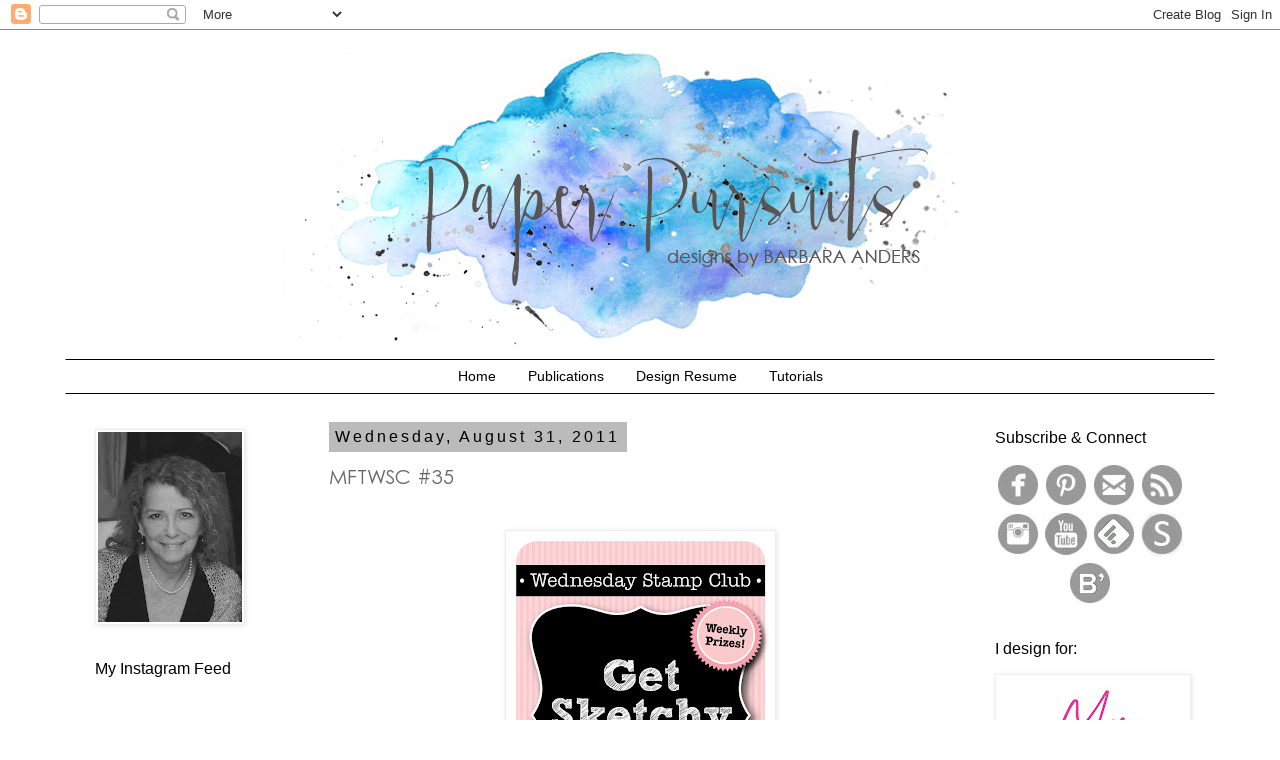

--- FILE ---
content_type: text/html; charset=UTF-8
request_url: https://barspaperpursuits.blogspot.com/2011/08/mftwsc-35.html
body_size: 25011
content:
<!DOCTYPE html>
<html class='v2' dir='ltr' lang='en'>
<head>
<link href='https://www.blogger.com/static/v1/widgets/335934321-css_bundle_v2.css' rel='stylesheet' type='text/css'/>
<meta content='width=1100' name='viewport'/>
<meta content='text/html; charset=UTF-8' http-equiv='Content-Type'/>
<meta content='blogger' name='generator'/>
<link href='https://barspaperpursuits.blogspot.com/favicon.ico' rel='icon' type='image/x-icon'/>
<link href='https://barspaperpursuits.blogspot.com/2011/08/mftwsc-35.html' rel='canonical'/>
<link rel="alternate" type="application/atom+xml" title="Paper Pursuits - Atom" href="https://barspaperpursuits.blogspot.com/feeds/posts/default" />
<link rel="alternate" type="application/rss+xml" title="Paper Pursuits - RSS" href="https://barspaperpursuits.blogspot.com/feeds/posts/default?alt=rss" />
<link rel="service.post" type="application/atom+xml" title="Paper Pursuits - Atom" href="https://www.blogger.com/feeds/5494436660711605885/posts/default" />

<link rel="alternate" type="application/atom+xml" title="Paper Pursuits - Atom" href="https://barspaperpursuits.blogspot.com/feeds/9075549323304041459/comments/default" />
<!--Can't find substitution for tag [blog.ieCssRetrofitLinks]-->
<link href='https://blogger.googleusercontent.com/img/b/R29vZ2xl/AVvXsEhQg-s__zpnQ1ovaQ2Uflvlmjir14mly5IuQ_5Hm3iP-Mb4_MZ2y7xUFVvWvj2tGH-9ksjysV2ZdjKbaP9Z0zI_4Nc5OdilbgA_8teZQMZ1KWkdeHyTGKOjrrEWpbb4Cbd2ElOzJTxUncg/s320/GetSketchy_DesignTeam.jpg' rel='image_src'/>
<meta content='https://barspaperpursuits.blogspot.com/2011/08/mftwsc-35.html' property='og:url'/>
<meta content='MFTWSC #35' property='og:title'/>
<meta content='   Hi, all, back again with the MFT Wednesday Sketch Challenge . (I promise this is the last card I&#39;ll have today, LOL!) Here’s this week’s ...' property='og:description'/>
<meta content='https://blogger.googleusercontent.com/img/b/R29vZ2xl/AVvXsEhQg-s__zpnQ1ovaQ2Uflvlmjir14mly5IuQ_5Hm3iP-Mb4_MZ2y7xUFVvWvj2tGH-9ksjysV2ZdjKbaP9Z0zI_4Nc5OdilbgA_8teZQMZ1KWkdeHyTGKOjrrEWpbb4Cbd2ElOzJTxUncg/w1200-h630-p-k-no-nu/GetSketchy_DesignTeam.jpg' property='og:image'/>
<title>Paper Pursuits: MFTWSC #35</title>
<style id='page-skin-1' type='text/css'><!--
/*
-----------------------------------------------
Blogger Template Style
Name:     Simple
Designer: Blogger
URL:      www.blogger.com
----------------------------------------------- */
/* Content
----------------------------------------------- */
body {
font: normal normal 14px 'Trebuchet MS', Trebuchet, Verdana, sans-serif;
color: #666666;
background: #ffffff none repeat scroll top left;
padding: 0 0 0 0;
}
html body .region-inner {
min-width: 0;
max-width: 100%;
width: auto;
}
h2 {
font-size: 22px;
}
a:link {
text-decoration:none;
color: #007cbb;
}
a:visited {
text-decoration:none;
color: #bbbbbb;
}
a:hover {
text-decoration:underline;
color: #8832ff;
}
.body-fauxcolumn-outer .fauxcolumn-inner {
background: transparent none repeat scroll top left;
_background-image: none;
}
.body-fauxcolumn-outer .cap-top {
position: absolute;
z-index: 1;
height: 400px;
width: 100%;
}
.body-fauxcolumn-outer .cap-top .cap-left {
width: 100%;
background: transparent none repeat-x scroll top left;
_background-image: none;
}
.content-outer {
-moz-box-shadow: 0 0 0 rgba(0, 0, 0, .15);
-webkit-box-shadow: 0 0 0 rgba(0, 0, 0, .15);
-goog-ms-box-shadow: 0 0 0 #333333;
box-shadow: 0 0 0 rgba(0, 0, 0, .15);
margin-bottom: 1px;
}
.content-inner {
padding: 10px 40px;
}
.content-inner {
background-color: #ffffff;
}
/* Header
----------------------------------------------- */
.header-outer {
background: transparent none repeat-x scroll 0 -400px;
_background-image: none;
}
.Header h1 {
font: normal normal 40px 'Trebuchet MS',Trebuchet,Verdana,sans-serif;
color: #000000;
text-shadow: 0 0 0 rgba(0, 0, 0, .2);
}
.Header h1 a {
color: #000000;
}
.Header .description {
font-size: 18px;
color: #000000;
}
.header-inner .Header .titlewrapper {
padding: 22px 0;
}
.header-inner .Header .descriptionwrapper {
padding: 0 0;
}
/* Tabs
----------------------------------------------- */
.tabs-inner .section:first-child {
border-top: 0 solid #dddddd;
}
.tabs-inner .section:first-child ul {
margin-top: -1px;
border-top: 1px solid #dddddd;
border-left: 1px solid #dddddd;
border-right: 1px solid #dddddd;
}
.tabs-inner .widget ul {
background: transparent none repeat-x scroll 0 -800px;
_background-image: none;
border-bottom: 1px solid #dddddd;
margin-top: 0;
margin-left: -30px;
margin-right: -30px;
}
.tabs-inner .widget li a {
display: inline-block;
padding: .6em 1em;
font: normal normal 14px 'Trebuchet MS', Trebuchet, Verdana, sans-serif;
color: #000000;
border-left: 1px solid #ffffff;
border-right: 1px solid #dddddd;
}
.tabs-inner .widget li:first-child a {
border-left: none;
}
.tabs-inner .widget li.selected a, .tabs-inner .widget li a:hover {
color: #000000;
background-color: #ffffff;
text-decoration: none;
}
/* Columns
----------------------------------------------- */
.main-outer {
border-top: 0 solid transparent;
}
.fauxcolumn-left-outer .fauxcolumn-inner {
border-right: 1px solid transparent;
}
.fauxcolumn-right-outer .fauxcolumn-inner {
border-left: 1px solid transparent;
}
/* Headings
----------------------------------------------- */
div.widget > h2,
div.widget h2.title {
margin: 0 0 1em 0;
font: normal normal 16px 'Trebuchet MS',Trebuchet,Verdana,sans-serif;
color: #000000;
}
/* Widgets
----------------------------------------------- */
.widget .zippy {
color: #999999;
text-shadow: 2px 2px 1px rgba(0, 0, 0, .1);
}
.widget .popular-posts ul {
list-style: none;
}
/* Posts
----------------------------------------------- */
h2.date-header {
font: normal normal 16px Arial, Tahoma, Helvetica, FreeSans, sans-serif;
}
.date-header span {
background-color: #bbbbbb;
color: #000000;
padding: 0.4em;
letter-spacing: 3px;
margin: inherit;
}
.main-inner {
padding-top: 35px;
padding-bottom: 65px;
}
.main-inner .column-center-inner {
padding: 0 0;
}
.main-inner .column-center-inner .section {
margin: 0 1em;
}
.post {
margin: 0 0 45px 0;
}
h3.post-title, .comments h4 {
font: normal normal 22px 'Trebuchet MS',Trebuchet,Verdana,sans-serif;
margin: .75em 0 0;
}
.post-body {
font-size: 110%;
line-height: 1.4;
position: relative;
}
.post-body img, .post-body .tr-caption-container, .Profile img, .Image img,
.BlogList .item-thumbnail img {
padding: 2px;
background: #ffffff;
border: 1px solid #eeeeee;
-moz-box-shadow: 1px 1px 5px rgba(0, 0, 0, .1);
-webkit-box-shadow: 1px 1px 5px rgba(0, 0, 0, .1);
box-shadow: 1px 1px 5px rgba(0, 0, 0, .1);
}
.post-body img, .post-body .tr-caption-container {
padding: 5px;
}
.post-body .tr-caption-container {
color: #666666;
}
.post-body .tr-caption-container img {
padding: 0;
background: transparent;
border: none;
-moz-box-shadow: 0 0 0 rgba(0, 0, 0, .1);
-webkit-box-shadow: 0 0 0 rgba(0, 0, 0, .1);
box-shadow: 0 0 0 rgba(0, 0, 0, .1);
}
.post-header {
margin: 0 0 1.5em;
line-height: 1.6;
font-size: 90%;
}
.post-footer {
margin: 20px -2px 0;
padding: 5px 10px;
color: #666666;
background-color: #ffffff;
border-bottom: 1px solid #eeeeee;
line-height: 1.6;
font-size: 90%;
}
#comments .comment-author {
padding-top: 1.5em;
border-top: 1px solid transparent;
background-position: 0 1.5em;
}
#comments .comment-author:first-child {
padding-top: 0;
border-top: none;
}
.avatar-image-container {
margin: .2em 0 0;
}
#comments .avatar-image-container img {
border: 1px solid #eeeeee;
}
/* Comments
----------------------------------------------- */
.comments .comments-content .icon.blog-author {
background-repeat: no-repeat;
background-image: url([data-uri]);
}
.comments .comments-content .loadmore a {
border-top: 1px solid #999999;
border-bottom: 1px solid #999999;
}
.comments .comment-thread.inline-thread {
background-color: #ffffff;
}
.comments .continue {
border-top: 2px solid #999999;
}
/* Accents
---------------------------------------------- */
.section-columns td.columns-cell {
border-left: 1px solid transparent;
}
.blog-pager {
background: transparent url(https://www.blogblog.com/1kt/simple/paging_dot.png) repeat-x scroll top center;
}
.blog-pager-older-link, .home-link,
.blog-pager-newer-link {
background-color: #ffffff;
padding: 5px;
}
.footer-outer {
border-top: 1px dashed #bbbbbb;
}
/* Mobile
----------------------------------------------- */
body.mobile  {
background-size: auto;
}
.mobile .body-fauxcolumn-outer {
background: transparent none repeat scroll top left;
}
.mobile .body-fauxcolumn-outer .cap-top {
background-size: 100% auto;
}
.mobile .content-outer {
-webkit-box-shadow: 0 0 3px rgba(0, 0, 0, .15);
box-shadow: 0 0 3px rgba(0, 0, 0, .15);
}
.mobile .tabs-inner .widget ul {
margin-left: 0;
margin-right: 0;
}
.mobile .post {
margin: 0;
}
.mobile .main-inner .column-center-inner .section {
margin: 0;
}
.mobile .date-header span {
padding: 0.1em 10px;
margin: 0 -10px;
}
.mobile h3.post-title {
margin: 0;
}
.mobile .blog-pager {
background: transparent none no-repeat scroll top center;
}
.mobile .footer-outer {
border-top: none;
}
.mobile .main-inner, .mobile .footer-inner {
background-color: #ffffff;
}
.mobile-index-contents {
color: #666666;
}
.mobile-link-button {
background-color: #007cbb;
}
.mobile-link-button a:link, .mobile-link-button a:visited {
color: #ffffff;
}
.mobile .tabs-inner .section:first-child {
border-top: none;
}
.mobile .tabs-inner .PageList .widget-content {
background-color: #ffffff;
color: #000000;
border-top: 1px solid #dddddd;
border-bottom: 1px solid #dddddd;
}
.mobile .tabs-inner .PageList .widget-content .pagelist-arrow {
border-left: 1px solid #dddddd;
}
.PageList {text-align:center !important;} .PageList li {float:none !important; display:inline !important;}
.tabs-inner .section:first-child ul {
border-bottom: 1px solid #000000 !important;
border-top: 1px solid #000000 !important;
}
.tabs-inner .section:first-child ul {
border-left: 1px solid #ffffff !important;
border-right: 1px solid #ffffff !important;
}
.tabs-inner .widget li a, .tabs-inner .widget ul, .tabs-inner .section:first-child ul {border:none;}
#header-inner {
background-position: center !important;
width: 100% !important;
text-align: center;
}
#header-inner img {
margin: auto;
}
h3.post-title, .comments h4 {
font-family: 'Century Gothic';
font-size: 20px;
}
--></style>
<style id='template-skin-1' type='text/css'><!--
body {
min-width: 1230px;
}
.content-outer, .content-fauxcolumn-outer, .region-inner {
min-width: 1230px;
max-width: 1230px;
_width: 1230px;
}
.main-inner .columns {
padding-left: 250px;
padding-right: 250px;
}
.main-inner .fauxcolumn-center-outer {
left: 250px;
right: 250px;
/* IE6 does not respect left and right together */
_width: expression(this.parentNode.offsetWidth -
parseInt("250px") -
parseInt("250px") + 'px');
}
.main-inner .fauxcolumn-left-outer {
width: 250px;
}
.main-inner .fauxcolumn-right-outer {
width: 250px;
}
.main-inner .column-left-outer {
width: 250px;
right: 100%;
margin-left: -250px;
}
.main-inner .column-right-outer {
width: 250px;
margin-right: -250px;
}
#layout {
min-width: 0;
}
#layout .content-outer {
min-width: 0;
width: 800px;
}
#layout .region-inner {
min-width: 0;
width: auto;
}
body#layout div.add_widget {
padding: 8px;
}
body#layout div.add_widget a {
margin-left: 32px;
}
--></style>
<link href='https://www.blogger.com/dyn-css/authorization.css?targetBlogID=5494436660711605885&amp;zx=cb239be3-17e6-499a-81d3-481218b92780' media='none' onload='if(media!=&#39;all&#39;)media=&#39;all&#39;' rel='stylesheet'/><noscript><link href='https://www.blogger.com/dyn-css/authorization.css?targetBlogID=5494436660711605885&amp;zx=cb239be3-17e6-499a-81d3-481218b92780' rel='stylesheet'/></noscript>
<meta name='google-adsense-platform-account' content='ca-host-pub-1556223355139109'/>
<meta name='google-adsense-platform-domain' content='blogspot.com'/>

<link rel="stylesheet" href="https://fonts.googleapis.com/css2?display=swap&family=Century+Gothic"></head>
<body class='loading variant-simplysimple'>
<div class='navbar section' id='navbar' name='Navbar'><div class='widget Navbar' data-version='1' id='Navbar1'><script type="text/javascript">
    function setAttributeOnload(object, attribute, val) {
      if(window.addEventListener) {
        window.addEventListener('load',
          function(){ object[attribute] = val; }, false);
      } else {
        window.attachEvent('onload', function(){ object[attribute] = val; });
      }
    }
  </script>
<div id="navbar-iframe-container"></div>
<script type="text/javascript" src="https://apis.google.com/js/platform.js"></script>
<script type="text/javascript">
      gapi.load("gapi.iframes:gapi.iframes.style.bubble", function() {
        if (gapi.iframes && gapi.iframes.getContext) {
          gapi.iframes.getContext().openChild({
              url: 'https://www.blogger.com/navbar/5494436660711605885?po\x3d9075549323304041459\x26origin\x3dhttps://barspaperpursuits.blogspot.com',
              where: document.getElementById("navbar-iframe-container"),
              id: "navbar-iframe"
          });
        }
      });
    </script><script type="text/javascript">
(function() {
var script = document.createElement('script');
script.type = 'text/javascript';
script.src = '//pagead2.googlesyndication.com/pagead/js/google_top_exp.js';
var head = document.getElementsByTagName('head')[0];
if (head) {
head.appendChild(script);
}})();
</script>
</div></div>
<div class='body-fauxcolumns'>
<div class='fauxcolumn-outer body-fauxcolumn-outer'>
<div class='cap-top'>
<div class='cap-left'></div>
<div class='cap-right'></div>
</div>
<div class='fauxborder-left'>
<div class='fauxborder-right'></div>
<div class='fauxcolumn-inner'>
</div>
</div>
<div class='cap-bottom'>
<div class='cap-left'></div>
<div class='cap-right'></div>
</div>
</div>
</div>
<div class='content'>
<div class='content-fauxcolumns'>
<div class='fauxcolumn-outer content-fauxcolumn-outer'>
<div class='cap-top'>
<div class='cap-left'></div>
<div class='cap-right'></div>
</div>
<div class='fauxborder-left'>
<div class='fauxborder-right'></div>
<div class='fauxcolumn-inner'>
</div>
</div>
<div class='cap-bottom'>
<div class='cap-left'></div>
<div class='cap-right'></div>
</div>
</div>
</div>
<div class='content-outer'>
<div class='content-cap-top cap-top'>
<div class='cap-left'></div>
<div class='cap-right'></div>
</div>
<div class='fauxborder-left content-fauxborder-left'>
<div class='fauxborder-right content-fauxborder-right'></div>
<div class='content-inner'>
<header>
<div class='header-outer'>
<div class='header-cap-top cap-top'>
<div class='cap-left'></div>
<div class='cap-right'></div>
</div>
<div class='fauxborder-left header-fauxborder-left'>
<div class='fauxborder-right header-fauxborder-right'></div>
<div class='region-inner header-inner'>
<div class='header section' id='header' name='Header'><div class='widget Header' data-version='1' id='Header1'>
<div id='header-inner'>
<a href='https://barspaperpursuits.blogspot.com/' style='display: block'>
<img alt='Paper Pursuits' height='320px; ' id='Header1_headerimg' src='https://blogger.googleusercontent.com/img/b/R29vZ2xl/AVvXsEhlP4kwtEaJDgxHmPXfIogBrD3JFtFLc5Ga-mGvaK7ryUFCpkLvqWCt2pbkBihziDVrKd51VqQPtnR26XH8SV-WOOwSSaEX9dM4Nkvsixgc198W5LZHViXB-ciXcRzxZdUtT_32nOA3GaOE/s1600/watercolorheader3.jpg' style='display: block' width='900px; '/>
</a>
</div>
</div></div>
</div>
</div>
<div class='header-cap-bottom cap-bottom'>
<div class='cap-left'></div>
<div class='cap-right'></div>
</div>
</div>
</header>
<div class='tabs-outer'>
<div class='tabs-cap-top cap-top'>
<div class='cap-left'></div>
<div class='cap-right'></div>
</div>
<div class='fauxborder-left tabs-fauxborder-left'>
<div class='fauxborder-right tabs-fauxborder-right'></div>
<div class='region-inner tabs-inner'>
<div class='tabs section' id='crosscol' name='Cross-Column'><div class='widget PageList' data-version='1' id='PageList2'>
<h2>Pages</h2>
<div class='widget-content'>
<ul>
<li>
<a href='https://barspaperpursuits.blogspot.com/'>Home</a>
</li>
<li>
<a href='https://barspaperpursuits.blogspot.com/p/publications.html'>Publications</a>
</li>
<li>
<a href='https://barspaperpursuits.blogspot.com/p/my-resume.html'> Design Resume</a>
</li>
<li>
<a href='http://barspaperpursuits.blogspot.com/search/label/Tutorials'>Tutorials</a>
</li>
</ul>
<div class='clear'></div>
</div>
</div></div>
<div class='tabs no-items section' id='crosscol-overflow' name='Cross-Column 2'></div>
</div>
</div>
<div class='tabs-cap-bottom cap-bottom'>
<div class='cap-left'></div>
<div class='cap-right'></div>
</div>
</div>
<div class='main-outer'>
<div class='main-cap-top cap-top'>
<div class='cap-left'></div>
<div class='cap-right'></div>
</div>
<div class='fauxborder-left main-fauxborder-left'>
<div class='fauxborder-right main-fauxborder-right'></div>
<div class='region-inner main-inner'>
<div class='columns fauxcolumns'>
<div class='fauxcolumn-outer fauxcolumn-center-outer'>
<div class='cap-top'>
<div class='cap-left'></div>
<div class='cap-right'></div>
</div>
<div class='fauxborder-left'>
<div class='fauxborder-right'></div>
<div class='fauxcolumn-inner'>
</div>
</div>
<div class='cap-bottom'>
<div class='cap-left'></div>
<div class='cap-right'></div>
</div>
</div>
<div class='fauxcolumn-outer fauxcolumn-left-outer'>
<div class='cap-top'>
<div class='cap-left'></div>
<div class='cap-right'></div>
</div>
<div class='fauxborder-left'>
<div class='fauxborder-right'></div>
<div class='fauxcolumn-inner'>
</div>
</div>
<div class='cap-bottom'>
<div class='cap-left'></div>
<div class='cap-right'></div>
</div>
</div>
<div class='fauxcolumn-outer fauxcolumn-right-outer'>
<div class='cap-top'>
<div class='cap-left'></div>
<div class='cap-right'></div>
</div>
<div class='fauxborder-left'>
<div class='fauxborder-right'></div>
<div class='fauxcolumn-inner'>
</div>
</div>
<div class='cap-bottom'>
<div class='cap-left'></div>
<div class='cap-right'></div>
</div>
</div>
<!-- corrects IE6 width calculation -->
<div class='columns-inner'>
<div class='column-center-outer'>
<div class='column-center-inner'>
<div class='main section' id='main' name='Main'><div class='widget Blog' data-version='1' id='Blog1'>
<div class='blog-posts hfeed'>

          <div class="date-outer">
        
<h2 class='date-header'><span>Wednesday, August 31, 2011</span></h2>

          <div class="date-posts">
        
<div class='post-outer'>
<div class='post hentry uncustomized-post-template' itemprop='blogPost' itemscope='itemscope' itemtype='http://schema.org/BlogPosting'>
<meta content='https://blogger.googleusercontent.com/img/b/R29vZ2xl/AVvXsEhQg-s__zpnQ1ovaQ2Uflvlmjir14mly5IuQ_5Hm3iP-Mb4_MZ2y7xUFVvWvj2tGH-9ksjysV2ZdjKbaP9Z0zI_4Nc5OdilbgA_8teZQMZ1KWkdeHyTGKOjrrEWpbb4Cbd2ElOzJTxUncg/s320/GetSketchy_DesignTeam.jpg' itemprop='image_url'/>
<meta content='5494436660711605885' itemprop='blogId'/>
<meta content='9075549323304041459' itemprop='postId'/>
<a name='9075549323304041459'></a>
<h3 class='post-title entry-title' itemprop='name'>
MFTWSC #35
</h3>
<div class='post-header'>
<div class='post-header-line-1'></div>
</div>
<div class='post-body entry-content' id='post-body-9075549323304041459' itemprop='description articleBody'>
<br />
<div class="separator" style="clear: both; font-family: Arial,Helvetica,sans-serif; text-align: center;">
<span style="font-size: small;"><a href="https://blogger.googleusercontent.com/img/b/R29vZ2xl/AVvXsEhQg-s__zpnQ1ovaQ2Uflvlmjir14mly5IuQ_5Hm3iP-Mb4_MZ2y7xUFVvWvj2tGH-9ksjysV2ZdjKbaP9Z0zI_4Nc5OdilbgA_8teZQMZ1KWkdeHyTGKOjrrEWpbb4Cbd2ElOzJTxUncg/s1600/GetSketchy_DesignTeam.jpg" imageanchor="1" style="margin-left: 1em; margin-right: 1em;"><img border="0" height="320" src="https://blogger.googleusercontent.com/img/b/R29vZ2xl/AVvXsEhQg-s__zpnQ1ovaQ2Uflvlmjir14mly5IuQ_5Hm3iP-Mb4_MZ2y7xUFVvWvj2tGH-9ksjysV2ZdjKbaP9Z0zI_4Nc5OdilbgA_8teZQMZ1KWkdeHyTGKOjrrEWpbb4Cbd2ElOzJTxUncg/s320/GetSketchy_DesignTeam.jpg" width="259" /></a></span></div>
<span style="font-family: Arial,Helvetica,sans-serif; font-size: small;">Hi, all, back again with the <a href="http://www.splitcoaststampers.com/forums/my-favorite-things-f164/">MFT Wednesday Sketch Challenge</a>. (I promise this is the last card I'll have today, LOL!) Here&#8217;s this week&#8217;s sketch. You can find the sketch on the <a href="http://www.mftstamps.com/blog/">MFT blog</a> and also in the <a href="http://www.splitcoaststampers.com/forums/my-favorite-things-f164/">MFT forum on SCS</a>, as well as in the weekly newsletter. The Design Team will be on hand to provide plenty of inspiration to get you started.</span><br />
<div style="font-family: Arial,Helvetica,sans-serif;">
<span style="font-size: small;"><br /></span></div>
<div class="separator" style="clear: both; font-family: Arial,Helvetica,sans-serif; text-align: center;">
<span style="font-size: small;"><a href="https://blogger.googleusercontent.com/img/b/R29vZ2xl/AVvXsEicPUKVeDdaYfzZON3dUAfpGp1UHtTLOovcxAx00b1jlIwO7JvijXvs_UqAnw69NJEtxgCLvze49eH1DGnXeGmUNLsOcZ_pibueFCU1YPhICCst0U-_vFmth5Vb8bS9wOkgl2dmXkr0iTY/s1600/MFTWSCSketch35.jpg" imageanchor="1" style="margin-left: 1em; margin-right: 1em;"><img border="0" height="320" src="https://blogger.googleusercontent.com/img/b/R29vZ2xl/AVvXsEicPUKVeDdaYfzZON3dUAfpGp1UHtTLOovcxAx00b1jlIwO7JvijXvs_UqAnw69NJEtxgCLvze49eH1DGnXeGmUNLsOcZ_pibueFCU1YPhICCst0U-_vFmth5Vb8bS9wOkgl2dmXkr0iTY/s320/MFTWSCSketch35.jpg" width="247" /></a></span></div>
<div style="font-family: Arial,Helvetica,sans-serif; text-align: center;">
<span style="font-size: small;"><br /></span></div>
<div style="font-family: Arial,Helvetica,sans-serif;">
<span style="font-size: small;">And, here's my card. I'm using <a href="https://www.mftstamps.com/catalog/product_info.php?cPath=58&amp;products_id=1208">Just My Type Die-namics and Stamp Set</a>. One of my faves, for sure. For the two slanted narrow elements, I made banners using the <a href="https://www.mftstamps.com/catalog/product_info.php?cPath=58&amp;products_id=1027">Banner Strip Die-namics</a> die and strung them on baker's twine across the card. And since I couldn't find anywhere to put the circular element, the rose in the patterned paper will do nicely ;-)</span></div>
<div style="font-family: Arial,Helvetica,sans-serif;">
<span style="font-size: small;"><br /></span></div>
<div style="font-family: Arial,Helvetica,sans-serif;">
<span style="font-size: small;"></span></div>
<div class="separator" style="clear: both; font-family: Arial,Helvetica,sans-serif; text-align: center;">
<span style="font-size: small;"><a href="https://blogger.googleusercontent.com/img/b/R29vZ2xl/AVvXsEhsu1vTpvYtPTgURVf5q4sFmEdH2HuGu60S5O2MssLNLU-h0OCJ81EE_dtpRQ4HgLZ6sB4RYkYm-ifW8Mqh2fdXqGazlbRwfJoSldUYTOiunEce_kXy67XboevPkvaaEukSYXKQPsApm0g/s1600/MFTWSCSketch35_2011aug31.jpg" imageanchor="1" style="margin-left: 1em; margin-right: 1em;"><img border="0" height="400" src="https://blogger.googleusercontent.com/img/b/R29vZ2xl/AVvXsEhsu1vTpvYtPTgURVf5q4sFmEdH2HuGu60S5O2MssLNLU-h0OCJ81EE_dtpRQ4HgLZ6sB4RYkYm-ifW8Mqh2fdXqGazlbRwfJoSldUYTOiunEce_kXy67XboevPkvaaEukSYXKQPsApm0g/s400/MFTWSCSketch35_2011aug31.jpg" width="303" /></a></span></div>
<div style="font-family: Arial,Helvetica,sans-serif;">
<span style="font-size: small;"><br /></span></div>
<div style="font-family: Arial,Helvetica,sans-serif;">
<span style="font-size: small;">Here's the inside with another sentiment from the set.</span></div>
<div style="font-family: Arial,Helvetica,sans-serif;">
<span style="font-size: small;"><br /></span></div>
<div style="font-family: Arial,Helvetica,sans-serif; text-align: center;">
<div class="separator" style="clear: both; text-align: center;">
<a href="https://blogger.googleusercontent.com/img/b/R29vZ2xl/AVvXsEgNUwqtquR0mFirihb15RDmWRnzbGuw4QWPBLUcYhfcaG_S4mI9D0qPPM2gtNefRBGpqRROatvWA3S5nNGA7R93Ar0qWpidb_0wPm-Fo5TxiR2Kmhf39esDfCfxSgRVRLVIZh07Nd0LlG4/s1600/MFTWSCSketch35_2011aug31in.jpg" imageanchor="1" style="margin-left: 1em; margin-right: 1em;"><img border="0" height="400" src="https://blogger.googleusercontent.com/img/b/R29vZ2xl/AVvXsEgNUwqtquR0mFirihb15RDmWRnzbGuw4QWPBLUcYhfcaG_S4mI9D0qPPM2gtNefRBGpqRROatvWA3S5nNGA7R93Ar0qWpidb_0wPm-Fo5TxiR2Kmhf39esDfCfxSgRVRLVIZh07Nd0LlG4/s400/MFTWSCSketch35_2011aug31in.jpg" width="302" /></a></div>
<span style="font-size: small;"><br /></span></div>
<div style="font-family: Arial,Helvetica,sans-serif;">
<span style="font-size: small;"><br /></span></div>
<div class="separator" style="clear: both; text-align: center;">
<a href="https://blogger.googleusercontent.com/img/b/R29vZ2xl/AVvXsEjzc9aUazBMfBssGpRkr2XxRKgSZfB9whvkjPISpjrZrx0GCHiOXfcYsp_MPmGr0ckJoAir9eg8W9etei2m9rraHQZEge70R8f0gk8Jcg7GwnIZk47JokwtF-F2gsKl0S5TAFGUGqPowDk/s1600/MFT_JustMyType_PreviewGraphic.jpg" imageanchor="1" style="margin-left: 1em; margin-right: 1em;"><img border="0" height="281" src="https://blogger.googleusercontent.com/img/b/R29vZ2xl/AVvXsEjzc9aUazBMfBssGpRkr2XxRKgSZfB9whvkjPISpjrZrx0GCHiOXfcYsp_MPmGr0ckJoAir9eg8W9etei2m9rraHQZEge70R8f0gk8Jcg7GwnIZk47JokwtF-F2gsKl0S5TAFGUGqPowDk/s320/MFT_JustMyType_PreviewGraphic.jpg" width="320" /></a></div>
<br />
<div class="separator" style="clear: both; text-align: center;">
<a href="https://blogger.googleusercontent.com/img/b/R29vZ2xl/AVvXsEhJbOf5bqfncAb5GiNFws9xckuWqqZwgsWxIqDtbkKpG5_aKNoT7XSBtXTQw-6EZmcbYDAycC3I8Zq0PBrpjHJZJMJdAfBOFnDMHEYdvYg6i8GO4BYFncMEWJUbDFOd-z-cE0v-NH1HsiY/s1600/SMBanner+Strip+DIe+%2526+Stamp+Set+Die-namics.jpg" imageanchor="1" style="margin-left: 1em; margin-right: 1em;"><img border="0" height="292" src="https://blogger.googleusercontent.com/img/b/R29vZ2xl/AVvXsEhJbOf5bqfncAb5GiNFws9xckuWqqZwgsWxIqDtbkKpG5_aKNoT7XSBtXTQw-6EZmcbYDAycC3I8Zq0PBrpjHJZJMJdAfBOFnDMHEYdvYg6i8GO4BYFncMEWJUbDFOd-z-cE0v-NH1HsiY/s320/SMBanner+Strip+DIe+%2526+Stamp+Set+Die-namics.jpg" width="320" /></a></div>
<div style="font-family: Arial,Helvetica,sans-serif;">
<span style="font-size: small;"></span></div>
<div style="font-family: Arial,Helvetica,sans-serif;">
<span style="font-size: small;"><br /></span></div>
<div style="font-family: Arial,Helvetica,sans-serif;">
<span style="font-size: small;">Thanks so much for stopping by today! I'll be back tomorrow with another teaser!</span></div>
<br />
<div style="font-family: Arial,Helvetica,sans-serif;">
<span style="font-size: x-small;"><i>~Supplies~</i></span></div>
<div style="font-family: Arial,Helvetica,sans-serif;">
<span style="font-size: x-small;"><i>Stamps: Just My Type Die-namics and Stamp Set (MFT)</i></span></div>
<div style="font-family: Arial,Helvetica,sans-serif;">
<span style="font-size: x-small;"><i>Paper: Black Licorice, Gumdrop Green, Whip Cream (MFT); Lost and Found: Rosy (MME)</i></span></div>
<div style="font-family: Arial,Helvetica,sans-serif;">
<span style="font-size: x-small;"><i>Ink: Memento Tuxedo Black, Antique Linen Distress Ink (Ranger)</i></span></div>
<div style="font-family: Arial,Helvetica,sans-serif;">
<span style="font-size: x-small;"><i>Accessories/tools: Vagabond (Tim Holtz); Just My Type, Banner Strip Die-namics dies, baker's twine (MFT); Dew Drops, sewing machine, foam dots, distressing tool (Tim Holtz); library clip (SU!)</i></span></div>
<br />
<img align="left" src="https://blogger.googleusercontent.com/img/b/R29vZ2xl/AVvXsEhlYOQRs-D-t01nD2Kb5ePlrWx86JRw4L3NBK7ozPkn7-fmQnrpbqZx9P77ufcg_a7WynroawbIdDj9xifxETjQVUX8hAlwhrrCybIGKwAtmRpdJHn2lMdykC3az5XmbGT2SkCvy7GDyfIN/" style="border: 0;" /><br />
<br />
<div style='clear: both;'></div>
</div>
<div class='post-footer'>
<div class='post-footer-line post-footer-line-1'>
<span class='post-author vcard'>
Posted by
<span class='fn' itemprop='author' itemscope='itemscope' itemtype='http://schema.org/Person'>
<meta content='https://www.blogger.com/profile/06240180447296970607' itemprop='url'/>
<a class='g-profile' href='https://www.blogger.com/profile/06240180447296970607' rel='author' title='author profile'>
<span itemprop='name'>Barbara</span>
</a>
</span>
</span>
<span class='post-timestamp'>
at
<meta content='https://barspaperpursuits.blogspot.com/2011/08/mftwsc-35.html' itemprop='url'/>
<a class='timestamp-link' href='https://barspaperpursuits.blogspot.com/2011/08/mftwsc-35.html' rel='bookmark' title='permanent link'><abbr class='published' itemprop='datePublished' title='2011-08-31T12:00:00-04:00'>12:00&#8239;PM</abbr></a>
</span>
<span class='post-comment-link'>
</span>
<span class='post-icons'>
<span class='item-action'>
<a href='https://www.blogger.com/email-post/5494436660711605885/9075549323304041459' title='Email Post'>
<img alt='' class='icon-action' height='13' src='https://resources.blogblog.com/img/icon18_email.gif' width='18'/>
</a>
</span>
<span class='item-control blog-admin pid-1891682737'>
<a href='https://www.blogger.com/post-edit.g?blogID=5494436660711605885&postID=9075549323304041459&from=pencil' title='Edit Post'>
<img alt='' class='icon-action' height='18' src='https://resources.blogblog.com/img/icon18_edit_allbkg.gif' width='18'/>
</a>
</span>
</span>
<div class='post-share-buttons goog-inline-block'>
<a class='goog-inline-block share-button sb-email' href='https://www.blogger.com/share-post.g?blogID=5494436660711605885&postID=9075549323304041459&target=email' target='_blank' title='Email This'><span class='share-button-link-text'>Email This</span></a><a class='goog-inline-block share-button sb-blog' href='https://www.blogger.com/share-post.g?blogID=5494436660711605885&postID=9075549323304041459&target=blog' onclick='window.open(this.href, "_blank", "height=270,width=475"); return false;' target='_blank' title='BlogThis!'><span class='share-button-link-text'>BlogThis!</span></a><a class='goog-inline-block share-button sb-twitter' href='https://www.blogger.com/share-post.g?blogID=5494436660711605885&postID=9075549323304041459&target=twitter' target='_blank' title='Share to X'><span class='share-button-link-text'>Share to X</span></a><a class='goog-inline-block share-button sb-facebook' href='https://www.blogger.com/share-post.g?blogID=5494436660711605885&postID=9075549323304041459&target=facebook' onclick='window.open(this.href, "_blank", "height=430,width=640"); return false;' target='_blank' title='Share to Facebook'><span class='share-button-link-text'>Share to Facebook</span></a><a class='goog-inline-block share-button sb-pinterest' href='https://www.blogger.com/share-post.g?blogID=5494436660711605885&postID=9075549323304041459&target=pinterest' target='_blank' title='Share to Pinterest'><span class='share-button-link-text'>Share to Pinterest</span></a>
</div>
</div>
<div class='post-footer-line post-footer-line-2'>
<span class='post-labels'>
Labels:
<a href='https://barspaperpursuits.blogspot.com/search/label/MFT' rel='tag'>MFT</a>,
<a href='https://barspaperpursuits.blogspot.com/search/label/MFT%20Die-namics' rel='tag'>MFT Die-namics</a>,
<a href='https://barspaperpursuits.blogspot.com/search/label/MFT%20Wednesday%20Sketch%20Challenge' rel='tag'>MFT Wednesday Sketch Challenge</a>,
<a href='https://barspaperpursuits.blogspot.com/search/label/My%20Favorite%20Things' rel='tag'>My Favorite Things</a>
</span>
</div>
<div class='post-footer-line post-footer-line-3'>
<span class='post-location'>
</span>
</div>
</div>
</div>
<div class='comments' id='comments'>
<a name='comments'></a>
<h4>6 comments:</h4>
<div class='comments-content'>
<script async='async' src='' type='text/javascript'></script>
<script type='text/javascript'>
    (function() {
      var items = null;
      var msgs = null;
      var config = {};

// <![CDATA[
      var cursor = null;
      if (items && items.length > 0) {
        cursor = parseInt(items[items.length - 1].timestamp) + 1;
      }

      var bodyFromEntry = function(entry) {
        var text = (entry &&
                    ((entry.content && entry.content.$t) ||
                     (entry.summary && entry.summary.$t))) ||
            '';
        if (entry && entry.gd$extendedProperty) {
          for (var k in entry.gd$extendedProperty) {
            if (entry.gd$extendedProperty[k].name == 'blogger.contentRemoved') {
              return '<span class="deleted-comment">' + text + '</span>';
            }
          }
        }
        return text;
      }

      var parse = function(data) {
        cursor = null;
        var comments = [];
        if (data && data.feed && data.feed.entry) {
          for (var i = 0, entry; entry = data.feed.entry[i]; i++) {
            var comment = {};
            // comment ID, parsed out of the original id format
            var id = /blog-(\d+).post-(\d+)/.exec(entry.id.$t);
            comment.id = id ? id[2] : null;
            comment.body = bodyFromEntry(entry);
            comment.timestamp = Date.parse(entry.published.$t) + '';
            if (entry.author && entry.author.constructor === Array) {
              var auth = entry.author[0];
              if (auth) {
                comment.author = {
                  name: (auth.name ? auth.name.$t : undefined),
                  profileUrl: (auth.uri ? auth.uri.$t : undefined),
                  avatarUrl: (auth.gd$image ? auth.gd$image.src : undefined)
                };
              }
            }
            if (entry.link) {
              if (entry.link[2]) {
                comment.link = comment.permalink = entry.link[2].href;
              }
              if (entry.link[3]) {
                var pid = /.*comments\/default\/(\d+)\?.*/.exec(entry.link[3].href);
                if (pid && pid[1]) {
                  comment.parentId = pid[1];
                }
              }
            }
            comment.deleteclass = 'item-control blog-admin';
            if (entry.gd$extendedProperty) {
              for (var k in entry.gd$extendedProperty) {
                if (entry.gd$extendedProperty[k].name == 'blogger.itemClass') {
                  comment.deleteclass += ' ' + entry.gd$extendedProperty[k].value;
                } else if (entry.gd$extendedProperty[k].name == 'blogger.displayTime') {
                  comment.displayTime = entry.gd$extendedProperty[k].value;
                }
              }
            }
            comments.push(comment);
          }
        }
        return comments;
      };

      var paginator = function(callback) {
        if (hasMore()) {
          var url = config.feed + '?alt=json&v=2&orderby=published&reverse=false&max-results=50';
          if (cursor) {
            url += '&published-min=' + new Date(cursor).toISOString();
          }
          window.bloggercomments = function(data) {
            var parsed = parse(data);
            cursor = parsed.length < 50 ? null
                : parseInt(parsed[parsed.length - 1].timestamp) + 1
            callback(parsed);
            window.bloggercomments = null;
          }
          url += '&callback=bloggercomments';
          var script = document.createElement('script');
          script.type = 'text/javascript';
          script.src = url;
          document.getElementsByTagName('head')[0].appendChild(script);
        }
      };
      var hasMore = function() {
        return !!cursor;
      };
      var getMeta = function(key, comment) {
        if ('iswriter' == key) {
          var matches = !!comment.author
              && comment.author.name == config.authorName
              && comment.author.profileUrl == config.authorUrl;
          return matches ? 'true' : '';
        } else if ('deletelink' == key) {
          return config.baseUri + '/comment/delete/'
               + config.blogId + '/' + comment.id;
        } else if ('deleteclass' == key) {
          return comment.deleteclass;
        }
        return '';
      };

      var replybox = null;
      var replyUrlParts = null;
      var replyParent = undefined;

      var onReply = function(commentId, domId) {
        if (replybox == null) {
          // lazily cache replybox, and adjust to suit this style:
          replybox = document.getElementById('comment-editor');
          if (replybox != null) {
            replybox.height = '250px';
            replybox.style.display = 'block';
            replyUrlParts = replybox.src.split('#');
          }
        }
        if (replybox && (commentId !== replyParent)) {
          replybox.src = '';
          document.getElementById(domId).insertBefore(replybox, null);
          replybox.src = replyUrlParts[0]
              + (commentId ? '&parentID=' + commentId : '')
              + '#' + replyUrlParts[1];
          replyParent = commentId;
        }
      };

      var hash = (window.location.hash || '#').substring(1);
      var startThread, targetComment;
      if (/^comment-form_/.test(hash)) {
        startThread = hash.substring('comment-form_'.length);
      } else if (/^c[0-9]+$/.test(hash)) {
        targetComment = hash.substring(1);
      }

      // Configure commenting API:
      var configJso = {
        'maxDepth': config.maxThreadDepth
      };
      var provider = {
        'id': config.postId,
        'data': items,
        'loadNext': paginator,
        'hasMore': hasMore,
        'getMeta': getMeta,
        'onReply': onReply,
        'rendered': true,
        'initComment': targetComment,
        'initReplyThread': startThread,
        'config': configJso,
        'messages': msgs
      };

      var render = function() {
        if (window.goog && window.goog.comments) {
          var holder = document.getElementById('comment-holder');
          window.goog.comments.render(holder, provider);
        }
      };

      // render now, or queue to render when library loads:
      if (window.goog && window.goog.comments) {
        render();
      } else {
        window.goog = window.goog || {};
        window.goog.comments = window.goog.comments || {};
        window.goog.comments.loadQueue = window.goog.comments.loadQueue || [];
        window.goog.comments.loadQueue.push(render);
      }
    })();
// ]]>
  </script>
<div id='comment-holder'>
<div class="comment-thread toplevel-thread"><ol id="top-ra"><li class="comment" id="c5800463351110405478"><div class="avatar-image-container"><img src="//blogger.googleusercontent.com/img/b/R29vZ2xl/AVvXsEiXJbIUMYNM9CInJW8FSz8QI-t3ux1-puVode8NacsP5jOqCPLDoqiK2aRIrfKwFmsM4wMbxChUHy4q7vFARAffCgGXlMZK3YsPdyr8AH53DYjXrH3dWNKmMPv3LczcxFY/s45-c/IMG_7336.JPG" alt=""/></div><div class="comment-block"><div class="comment-header"><cite class="user"><a href="https://www.blogger.com/profile/11283100235204953057" rel="nofollow">Angel</a></cite><span class="icon user "></span><span class="datetime secondary-text"><a rel="nofollow" href="https://barspaperpursuits.blogspot.com/2011/08/mftwsc-35.html?showComment=1314807996402#c5800463351110405478">August 31, 2011 at 12:26&#8239;PM</a></span></div><p class="comment-content">very cool and shabby chic!</p><span class="comment-actions secondary-text"><a class="comment-reply" target="_self" data-comment-id="5800463351110405478">Reply</a><span class="item-control blog-admin blog-admin pid-297664171"><a target="_self" href="https://www.blogger.com/comment/delete/5494436660711605885/5800463351110405478">Delete</a></span></span></div><div class="comment-replies"><div id="c5800463351110405478-rt" class="comment-thread inline-thread hidden"><span class="thread-toggle thread-expanded"><span class="thread-arrow"></span><span class="thread-count"><a target="_self">Replies</a></span></span><ol id="c5800463351110405478-ra" class="thread-chrome thread-expanded"><div></div><div id="c5800463351110405478-continue" class="continue"><a class="comment-reply" target="_self" data-comment-id="5800463351110405478">Reply</a></div></ol></div></div><div class="comment-replybox-single" id="c5800463351110405478-ce"></div></li><li class="comment" id="c2770507778454801277"><div class="avatar-image-container"><img src="//www.blogger.com/img/blogger_logo_round_35.png" alt=""/></div><div class="comment-block"><div class="comment-header"><cite class="user"><a href="https://www.blogger.com/profile/09053672851697216260" rel="nofollow">Jodi Collins</a></cite><span class="icon user "></span><span class="datetime secondary-text"><a rel="nofollow" href="https://barspaperpursuits.blogspot.com/2011/08/mftwsc-35.html?showComment=1314821902072#c2770507778454801277">August 31, 2011 at 4:18&#8239;PM</a></span></div><p class="comment-content">AWESOME card Bar!  LOVE that little library clip and the papers you&#39;ve used!</p><span class="comment-actions secondary-text"><a class="comment-reply" target="_self" data-comment-id="2770507778454801277">Reply</a><span class="item-control blog-admin blog-admin pid-87559933"><a target="_self" href="https://www.blogger.com/comment/delete/5494436660711605885/2770507778454801277">Delete</a></span></span></div><div class="comment-replies"><div id="c2770507778454801277-rt" class="comment-thread inline-thread hidden"><span class="thread-toggle thread-expanded"><span class="thread-arrow"></span><span class="thread-count"><a target="_self">Replies</a></span></span><ol id="c2770507778454801277-ra" class="thread-chrome thread-expanded"><div></div><div id="c2770507778454801277-continue" class="continue"><a class="comment-reply" target="_self" data-comment-id="2770507778454801277">Reply</a></div></ol></div></div><div class="comment-replybox-single" id="c2770507778454801277-ce"></div></li><li class="comment" id="c5910379851987175218"><div class="avatar-image-container"><img src="//resources.blogblog.com/img/blank.gif" alt=""/></div><div class="comment-block"><div class="comment-header"><cite class="user"><a href="http://papercuts.blogs.splitcoaststampers.com/" rel="nofollow">Michele Boyer</a></cite><span class="icon user "></span><span class="datetime secondary-text"><a rel="nofollow" href="https://barspaperpursuits.blogspot.com/2011/08/mftwsc-35.html?showComment=1314834587552#c5910379851987175218">August 31, 2011 at 7:49&#8239;PM</a></span></div><p class="comment-content">Fabulous take on the sketch, Barbara!  I love the little banners!</p><span class="comment-actions secondary-text"><a class="comment-reply" target="_self" data-comment-id="5910379851987175218">Reply</a><span class="item-control blog-admin blog-admin pid-1878411118"><a target="_self" href="https://www.blogger.com/comment/delete/5494436660711605885/5910379851987175218">Delete</a></span></span></div><div class="comment-replies"><div id="c5910379851987175218-rt" class="comment-thread inline-thread hidden"><span class="thread-toggle thread-expanded"><span class="thread-arrow"></span><span class="thread-count"><a target="_self">Replies</a></span></span><ol id="c5910379851987175218-ra" class="thread-chrome thread-expanded"><div></div><div id="c5910379851987175218-continue" class="continue"><a class="comment-reply" target="_self" data-comment-id="5910379851987175218">Reply</a></div></ol></div></div><div class="comment-replybox-single" id="c5910379851987175218-ce"></div></li><li class="comment" id="c5149592320163501962"><div class="avatar-image-container"><img src="//4.bp.blogspot.com/-tQjuWM_RVq4/Z9CRXEyZ20I/AAAAAAAAZsc/s3KClZMABtsEOpfzhsNoA9ACM3VRkKArgCK4BGAYYCw/s35/IMG_3217.heic" alt=""/></div><div class="comment-block"><div class="comment-header"><cite class="user"><a href="https://www.blogger.com/profile/14323087740690082960" rel="nofollow">Jody Morrow</a></cite><span class="icon user "></span><span class="datetime secondary-text"><a rel="nofollow" href="https://barspaperpursuits.blogspot.com/2011/08/mftwsc-35.html?showComment=1314847485147#c5149592320163501962">August 31, 2011 at 11:24&#8239;PM</a></span></div><p class="comment-content">Gorgeous card!</p><span class="comment-actions secondary-text"><a class="comment-reply" target="_self" data-comment-id="5149592320163501962">Reply</a><span class="item-control blog-admin blog-admin pid-1167337919"><a target="_self" href="https://www.blogger.com/comment/delete/5494436660711605885/5149592320163501962">Delete</a></span></span></div><div class="comment-replies"><div id="c5149592320163501962-rt" class="comment-thread inline-thread hidden"><span class="thread-toggle thread-expanded"><span class="thread-arrow"></span><span class="thread-count"><a target="_self">Replies</a></span></span><ol id="c5149592320163501962-ra" class="thread-chrome thread-expanded"><div></div><div id="c5149592320163501962-continue" class="continue"><a class="comment-reply" target="_self" data-comment-id="5149592320163501962">Reply</a></div></ol></div></div><div class="comment-replybox-single" id="c5149592320163501962-ce"></div></li><li class="comment" id="c8027251221827635934"><div class="avatar-image-container"><img src="//2.bp.blogspot.com/_ZvyXkWRziZY/SwhY87rcoPI/AAAAAAAADUA/pLG3Ka_AZAs/S45-s35/profile%2Bpicture%2B2.jpg" alt=""/></div><div class="comment-block"><div class="comment-header"><cite class="user"><a href="https://www.blogger.com/profile/01059312490978956907" rel="nofollow">Jennifer</a></cite><span class="icon user "></span><span class="datetime secondary-text"><a rel="nofollow" href="https://barspaperpursuits.blogspot.com/2011/08/mftwsc-35.html?showComment=1314859209592#c8027251221827635934">September 1, 2011 at 2:40&#8239;AM</a></span></div><p class="comment-content">Beautiful card and I love the way you used the typewriter as one of your layers!!! :)<br><br>Thanks for sharing,<br><br>Jennifer<br>partridgelu at yahoo dot com</p><span class="comment-actions secondary-text"><a class="comment-reply" target="_self" data-comment-id="8027251221827635934">Reply</a><span class="item-control blog-admin blog-admin pid-1088571388"><a target="_self" href="https://www.blogger.com/comment/delete/5494436660711605885/8027251221827635934">Delete</a></span></span></div><div class="comment-replies"><div id="c8027251221827635934-rt" class="comment-thread inline-thread hidden"><span class="thread-toggle thread-expanded"><span class="thread-arrow"></span><span class="thread-count"><a target="_self">Replies</a></span></span><ol id="c8027251221827635934-ra" class="thread-chrome thread-expanded"><div></div><div id="c8027251221827635934-continue" class="continue"><a class="comment-reply" target="_self" data-comment-id="8027251221827635934">Reply</a></div></ol></div></div><div class="comment-replybox-single" id="c8027251221827635934-ce"></div></li><li class="comment" id="c4075293082284029094"><div class="avatar-image-container"><img src="//1.bp.blogspot.com/-h5vDBKjF4fs/ZykkDNYFj-I/AAAAAAABA-8/-JireX3tlcg_i8-23IPmznP2JaeW2uCigCK4BGAYYCw/s35/me.jpg" alt=""/></div><div class="comment-block"><div class="comment-header"><cite class="user"><a href="https://www.blogger.com/profile/18329576149601908839" rel="nofollow">Tammy Hershberger</a></cite><span class="icon user "></span><span class="datetime secondary-text"><a rel="nofollow" href="https://barspaperpursuits.blogspot.com/2011/08/mftwsc-35.html?showComment=1315310814830#c4075293082284029094">September 6, 2011 at 8:06&#8239;AM</a></span></div><p class="comment-content">LOVE all the layers!  Fabulous design with that MME paper, too!</p><span class="comment-actions secondary-text"><a class="comment-reply" target="_self" data-comment-id="4075293082284029094">Reply</a><span class="item-control blog-admin blog-admin pid-958550737"><a target="_self" href="https://www.blogger.com/comment/delete/5494436660711605885/4075293082284029094">Delete</a></span></span></div><div class="comment-replies"><div id="c4075293082284029094-rt" class="comment-thread inline-thread hidden"><span class="thread-toggle thread-expanded"><span class="thread-arrow"></span><span class="thread-count"><a target="_self">Replies</a></span></span><ol id="c4075293082284029094-ra" class="thread-chrome thread-expanded"><div></div><div id="c4075293082284029094-continue" class="continue"><a class="comment-reply" target="_self" data-comment-id="4075293082284029094">Reply</a></div></ol></div></div><div class="comment-replybox-single" id="c4075293082284029094-ce"></div></li></ol><div id="top-continue" class="continue"><a class="comment-reply" target="_self">Add comment</a></div><div class="comment-replybox-thread" id="top-ce"></div><div class="loadmore hidden" data-post-id="9075549323304041459"><a target="_self">Load more...</a></div></div>
</div>
</div>
<p class='comment-footer'>
<div class='comment-form'>
<a name='comment-form'></a>
<p>Thank you for your kind comments--they make my day and I appreciate every one!</p>
<a href='https://www.blogger.com/comment/frame/5494436660711605885?po=9075549323304041459&hl=en&saa=85391&origin=https://barspaperpursuits.blogspot.com' id='comment-editor-src'></a>
<iframe allowtransparency='true' class='blogger-iframe-colorize blogger-comment-from-post' frameborder='0' height='410px' id='comment-editor' name='comment-editor' src='' width='100%'></iframe>
<script src='https://www.blogger.com/static/v1/jsbin/2830521187-comment_from_post_iframe.js' type='text/javascript'></script>
<script type='text/javascript'>
      BLOG_CMT_createIframe('https://www.blogger.com/rpc_relay.html');
    </script>
</div>
</p>
<div id='backlinks-container'>
<div id='Blog1_backlinks-container'>
</div>
</div>
</div>
</div>

        </div></div>
      
</div>
<div class='blog-pager' id='blog-pager'>
<span id='blog-pager-newer-link'>
<a class='blog-pager-newer-link' href='https://barspaperpursuits.blogspot.com/2011/09/mft-september-teasers-day-two.html' id='Blog1_blog-pager-newer-link' title='Newer Post'>Newer Post</a>
</span>
<span id='blog-pager-older-link'>
<a class='blog-pager-older-link' href='https://barspaperpursuits.blogspot.com/2011/08/knowledge-is-power-ctd-157.html' id='Blog1_blog-pager-older-link' title='Older Post'>Older Post</a>
</span>
<a class='home-link' href='https://barspaperpursuits.blogspot.com/'>Home</a>
</div>
<div class='clear'></div>
<div class='post-feeds'>
<div class='feed-links'>
Subscribe to:
<a class='feed-link' href='https://barspaperpursuits.blogspot.com/feeds/9075549323304041459/comments/default' target='_blank' type='application/atom+xml'>Post Comments (Atom)</a>
</div>
</div>
</div></div>
</div>
</div>
<div class='column-left-outer'>
<div class='column-left-inner'>
<aside>
<div class='sidebar section' id='sidebar-left-1'><div class='widget Image' data-version='1' id='Image4'>
<div class='widget-content'>
<img alt='' height='190' id='Image4_img' src='https://blogger.googleusercontent.com/img/b/R29vZ2xl/AVvXsEg90_ToYmZPC0ymLbGaiL0VmGoZfFZl7NSCCsV7sTgG13pGVcCRIzdHqGfXcDkkNW1umtdgpQUYYTab5jIzoeUHPM-GjL-3TSDdcGzwj1o7oRv_DSBoWcka21UmC0kRD2qj3nRZSw18aXwI/s190/newblogphoto_2020apr20.jpg' width='144'/>
<br/>
</div>
<div class='clear'></div>
</div><div class='widget HTML' data-version='1' id='HTML2'>
<h2 class='title'>My Instagram Feed</h2>
<div class='widget-content'>
<!-- SnapWidget -->
<script src="https://snapwidget.com/js/snapwidget.js"></script>
<iframe src="https://snapwidget.com/embed/399471" class="snapwidget-widget" allowtransparency="true" frameborder="0" scrolling="no" style="border:none; overflow:hidden; width:100%; "></iframe>
</div>
<div class='clear'></div>
</div><div class='widget HTML' data-version='1' id='HTML11'>
<h2 class='title'>My Pins</h2>
<div class='widget-content'>
<a data-pin-do="embedUser" href="http://www.pinterest.com/bar/" data-pin-scale-width="60" data-pin-scale-height="400" data-pin-board-width="150"></a>
<!-- Please call pinit.js only once per page -->
<script type="text/javascript" async defer src="//assets.pinterest.com/js/pinit.js"></script>
</div>
<div class='clear'></div>
</div><div class='widget Image' data-version='1' id='Image5'>
<h2>I'm a Cover Girl</h2>
<div class='widget-content'>
<a href='https://www.moremags.com/cs70'>
<img alt='I&#39;m a Cover Girl' height='190' id='Image5_img' src='https://blogger.googleusercontent.com/img/b/R29vZ2xl/AVvXsEjfDYNvPYCsRng4l60dADmCWNYpQkm72z7PVJT7qEdZcvQh5Jvxxmq70Xuht8pk8ekQoNKN72CJ3tjDWXEPBmG18PqKVigb2Jod2-Ux9tCY005fQ_gm9KYh4HABzZ_PxVWkdhlxewuExPAW/s1600/cs70_01_cover_rgb.jpg' width='190'/>
</a>
<br/>
<span class='caption'>Creative Stamping, Issue 70, April 2019</span>
</div>
<div class='clear'></div>
</div><div class='widget Image' data-version='1' id='Image1'>
<h2>I'm a Cover Girl</h2>
<div class='widget-content'>
<a href='https://www.moremags.com/new-releases/cs56'>
<img alt='I&#39;m a Cover Girl' height='190' id='Image1_img' src='https://blogger.googleusercontent.com/img/b/R29vZ2xl/AVvXsEjKwUD_YMyRSTxCxKDgJUpKDTlVzIcHaqyEGeObq3bk2D0mh_53IyM4Kg9bzYacKkk8ilZcJjZ2BgWGm8HbCPv4UcoyCmNIfsxukgs_Q-YSikelNMjgVN51jEAP0f2YUPIPamUzxRsm-WeP/s1600/cs56-fc-rgb.jpg' width='190'/>
</a>
<br/>
<span class='caption'>Creative Stamping, Issue 56, April 2018</span>
</div>
<div class='clear'></div>
</div><div class='widget Followers' data-version='1' id='Followers1'>
<h2 class='title'>Followers</h2>
<div class='widget-content'>
<div id='Followers1-wrapper'>
<div style='margin-right:2px;'>
<div><script type="text/javascript" src="https://apis.google.com/js/platform.js"></script>
<div id="followers-iframe-container"></div>
<script type="text/javascript">
    window.followersIframe = null;
    function followersIframeOpen(url) {
      gapi.load("gapi.iframes", function() {
        if (gapi.iframes && gapi.iframes.getContext) {
          window.followersIframe = gapi.iframes.getContext().openChild({
            url: url,
            where: document.getElementById("followers-iframe-container"),
            messageHandlersFilter: gapi.iframes.CROSS_ORIGIN_IFRAMES_FILTER,
            messageHandlers: {
              '_ready': function(obj) {
                window.followersIframe.getIframeEl().height = obj.height;
              },
              'reset': function() {
                window.followersIframe.close();
                followersIframeOpen("https://www.blogger.com/followers/frame/5494436660711605885?colors\x3dCgt0cmFuc3BhcmVudBILdHJhbnNwYXJlbnQaByM2NjY2NjYiByMwMDdjYmIqByNmZmZmZmYyByMwMDAwMDA6ByM2NjY2NjZCByMwMDdjYmJKByM5OTk5OTlSByMwMDdjYmJaC3RyYW5zcGFyZW50\x26pageSize\x3d21\x26hl\x3den\x26origin\x3dhttps://barspaperpursuits.blogspot.com");
              },
              'open': function(url) {
                window.followersIframe.close();
                followersIframeOpen(url);
              }
            }
          });
        }
      });
    }
    followersIframeOpen("https://www.blogger.com/followers/frame/5494436660711605885?colors\x3dCgt0cmFuc3BhcmVudBILdHJhbnNwYXJlbnQaByM2NjY2NjYiByMwMDdjYmIqByNmZmZmZmYyByMwMDAwMDA6ByM2NjY2NjZCByMwMDdjYmJKByM5OTk5OTlSByMwMDdjYmJaC3RyYW5zcGFyZW50\x26pageSize\x3d21\x26hl\x3den\x26origin\x3dhttps://barspaperpursuits.blogspot.com");
  </script></div>
</div>
</div>
<div class='clear'></div>
</div>
</div><div class='widget HTML' data-version='1' id='HTML3'>
<div class='widget-content'>
<!-- Post title blog pager by BloggerSentral.com START -->
<style type="text/css"> 
#blog-pager-newer-link {font-size:85%;width:200px;text-align:left;} 
#blog-pager-older-link {font-size:85%;width:200px;text-align:right;} 
</style> 
<script type="text/javascript">
$(document).ready(function(){ 
var newerLink = $("a.blog-pager-newer-link").attr("href"); 
$("a.blog-pager-newer-link").load(newerLink+" .post-title:first", function() { 
var newerLinkTitle = $("a.blog-pager-newer-link").text(); 
$("a.blog-pager-newer-link").text("<< " + newerLinkTitle); 
}); 
var olderLink = $("a.blog-pager-older-link").attr("href"); 
$("a.blog-pager-older-link").load(olderLink+" .post-title:first", function() { 
var olderLinkTitle = $("a.blog-pager-older-link").text(); 
$("a.blog-pager-older-link").text(olderLinkTitle + " >>");//rgt 
}); 
}); 
</script>
<!-- Post title blog pager by BloggerSentral.com END -->
</div>
<div class='clear'></div>
</div><div class='widget Image' data-version='1' id='Image8'>
<div class='widget-content'>
<a href='http://www.copicmarker.com/'>
<img alt='' height='160' id='Image8_img' src='https://blogger.googleusercontent.com/img/b/R29vZ2xl/AVvXsEhChPZb3cIhK-PUPkeaqSNSVs2n7qFmoqFCd5nysvuqPd0goLSMwNPsr9pI-TaPcSUVVj9c3wfLqur_7VNUNAs2yZbRI0eGlUdOHmBRbToIz6UPp9fgr1K7FH6-HSxu5EKmK3OTcZP-z5HO/s220/Copicintermedlogo.jpg' width='183'/>
</a>
<br/>
</div>
<div class='clear'></div>
</div><div class='widget BlogSearch' data-version='1' id='BlogSearch1'>
<h2 class='title'>Search This Blog</h2>
<div class='widget-content'>
<div id='BlogSearch1_form'>
<form action='https://barspaperpursuits.blogspot.com/search' class='gsc-search-box' target='_top'>
<table cellpadding='0' cellspacing='0' class='gsc-search-box'>
<tbody>
<tr>
<td class='gsc-input'>
<input autocomplete='off' class='gsc-input' name='q' size='10' title='search' type='text' value=''/>
</td>
<td class='gsc-search-button'>
<input class='gsc-search-button' title='search' type='submit' value='Search'/>
</td>
</tr>
</tbody>
</table>
</form>
</div>
</div>
<div class='clear'></div>
</div><div class='widget Label' data-version='1' id='Label1'>
<h2>Labels</h2>
<div class='widget-content'>
<select onchange='location=this.options[this.selectedIndex].value;' style='width:100%'>
<option>Click to choose</option>
<option value='https://barspaperpursuits.blogspot.com/search/label/Accordion%20Card'>Accordion Card 
(2) 
</option>
<option value='https://barspaperpursuits.blogspot.com/search/label/Altered%20Art'>Altered Art 
(3) 
</option>
<option value='https://barspaperpursuits.blogspot.com/search/label/Banners'>Banners 
(14) 
</option>
<option value='https://barspaperpursuits.blogspot.com/search/label/C4C'>C4C 
(126) 
</option>
<option value='https://barspaperpursuits.blogspot.com/search/label/Calendar'>Calendar 
(2) 
</option>
<option value='https://barspaperpursuits.blogspot.com/search/label/Catered%20Crop'>Catered Crop 
(25) 
</option>
<option value='https://barspaperpursuits.blogspot.com/search/label/Christmas'>Christmas 
(228) 
</option>
<option value='https://barspaperpursuits.blogspot.com/search/label/Color%20Throwdown'>Color Throwdown 
(367) 
</option>
<option value='https://barspaperpursuits.blogspot.com/search/label/Color%20Throwdown%20Challenge'>Color Throwdown Challenge 
(326) 
</option>
<option value='https://barspaperpursuits.blogspot.com/search/label/Crazy%204%20Challenges'>Crazy 4 Challenges 
(27) 
</option>
<option value='https://barspaperpursuits.blogspot.com/search/label/Crazy4Challenges'>Crazy4Challenges 
(214) 
</option>
<option value='https://barspaperpursuits.blogspot.com/search/label/Doodlebug'>Doodlebug 
(2) 
</option>
<option value='https://barspaperpursuits.blogspot.com/search/label/Doodlebug%20Design'>Doodlebug Design 
(13) 
</option>
<option value='https://barspaperpursuits.blogspot.com/search/label/Flourishes'>Flourishes 
(71) 
</option>
<option value='https://barspaperpursuits.blogspot.com/search/label/Flourishes%20Stamps'>Flourishes Stamps 
(214) 
</option>
<option value='https://barspaperpursuits.blogspot.com/search/label/Gift'>Gift 
(9) 
</option>
<option value='https://barspaperpursuits.blogspot.com/search/label/Gift%20set'>Gift set 
(4) 
</option>
<option value='https://barspaperpursuits.blogspot.com/search/label/Halloween'>Halloween 
(49) 
</option>
<option value='https://barspaperpursuits.blogspot.com/search/label/Home%20Decor'>Home Decor 
(12) 
</option>
<option value='https://barspaperpursuits.blogspot.com/search/label/In%20the%20Background'>In the Background 
(6) 
</option>
<option value='https://barspaperpursuits.blogspot.com/search/label/MFT'>MFT 
(260) 
</option>
<option value='https://barspaperpursuits.blogspot.com/search/label/MFT%203D%20Projects'>MFT 3D Projects 
(1) 
</option>
<option value='https://barspaperpursuits.blogspot.com/search/label/MFT%20Birthday%20Project%20Challenge'>MFT Birthday Project Challenge 
(35) 
</option>
<option value='https://barspaperpursuits.blogspot.com/search/label/MFT%20Card%20Kits'>MFT Card Kits 
(196) 
</option>
<option value='https://barspaperpursuits.blogspot.com/search/label/MFT%20Color%20Challenge'>MFT Color Challenge 
(136) 
</option>
<option value='https://barspaperpursuits.blogspot.com/search/label/MFT%20Color%20Palette%20Challenge'>MFT Color Palette Challenge 
(43) 
</option>
<option value='https://barspaperpursuits.blogspot.com/search/label/MFT%20Crafty%20Holiday'>MFT Crafty Holiday 
(2) 
</option>
<option value='https://barspaperpursuits.blogspot.com/search/label/MFT%20Creative%20Chat'>MFT Creative Chat 
(5) 
</option>
<option value='https://barspaperpursuits.blogspot.com/search/label/MFT%20Creative%20Construction%20With%20Blueprints'>MFT Creative Construction With Blueprints 
(36) 
</option>
<option value='https://barspaperpursuits.blogspot.com/search/label/MFT%20DT%20Creative%20Challenge'>MFT DT Creative Challenge 
(56) 
</option>
<option value='https://barspaperpursuits.blogspot.com/search/label/MFT%20Die-namics'>MFT Die-namics 
(268) 
</option>
<option value='https://barspaperpursuits.blogspot.com/search/label/MFT%20Die-namics%20Feature%20and%20Pep%20Rally'>MFT Die-namics Feature and Pep Rally 
(14) 
</option>
<option value='https://barspaperpursuits.blogspot.com/search/label/MFT%20Hits%20%26%20Highlights'>MFT Hits &amp; Highlights 
(39) 
</option>
<option value='https://barspaperpursuits.blogspot.com/search/label/MFT%20Just%20Add%20Color'>MFT Just Add Color 
(6) 
</option>
<option value='https://barspaperpursuits.blogspot.com/search/label/MFT%20New%20Product%20Release'>MFT New Product Release 
(27) 
</option>
<option value='https://barspaperpursuits.blogspot.com/search/label/MFT%20New%20Product%20Tour'>MFT New Product Tour 
(26) 
</option>
<option value='https://barspaperpursuits.blogspot.com/search/label/MFT%20Organization%20for%20Your%20Creative%20Space'>MFT Organization for Your Creative Space 
(14) 
</option>
<option value='https://barspaperpursuits.blogspot.com/search/label/MFT%20Outside%20the%20Box%20Challenge'>MFT Outside the Box Challenge 
(10) 
</option>
<option value='https://barspaperpursuits.blogspot.com/search/label/MFT%20Pre-Release%20Pep%20Rally'>MFT Pre-Release Pep Rally 
(5) 
</option>
<option value='https://barspaperpursuits.blogspot.com/search/label/MFT%20Product%20Release'>MFT Product Release 
(39) 
</option>
<option value='https://barspaperpursuits.blogspot.com/search/label/MFT%20Release%20Class'>MFT Release Class 
(4) 
</option>
<option value='https://barspaperpursuits.blogspot.com/search/label/MFT%20Release%20Countdown'>MFT Release Countdown 
(585) 
</option>
<option value='https://barspaperpursuits.blogspot.com/search/label/MFT%20Release%20Replay'>MFT Release Replay 
(27) 
</option>
<option value='https://barspaperpursuits.blogspot.com/search/label/MFT%20Release%20Rewind'>MFT Release Rewind 
(24) 
</option>
<option value='https://barspaperpursuits.blogspot.com/search/label/MFT%20Slimline%20Challenge'>MFT Slimline Challenge 
(7) 
</option>
<option value='https://barspaperpursuits.blogspot.com/search/label/MFT%20Sneak'>MFT Sneak 
(271) 
</option>
<option value='https://barspaperpursuits.blogspot.com/search/label/MFT%20Stitched%20With%20Love'>MFT Stitched With Love 
(3) 
</option>
<option value='https://barspaperpursuits.blogspot.com/search/label/MFT%20Summer%20School'>MFT Summer School 
(3) 
</option>
<option value='https://barspaperpursuits.blogspot.com/search/label/MFT%20Teaser'>MFT Teaser 
(17) 
</option>
<option value='https://barspaperpursuits.blogspot.com/search/label/MFT%20Tips%20and%20Tricks'>MFT Tips and Tricks 
(8) 
</option>
<option value='https://barspaperpursuits.blogspot.com/search/label/MFT%20Vault'>MFT Vault 
(41) 
</option>
<option value='https://barspaperpursuits.blogspot.com/search/label/MFT%20Wednesday%20Sketch%20Challenge'>MFT Wednesday Sketch Challenge 
(543) 
</option>
<option value='https://barspaperpursuits.blogspot.com/search/label/MFT%20Wednesday%20Stamp%20Club'>MFT Wednesday Stamp Club 
(9) 
</option>
<option value='https://barspaperpursuits.blogspot.com/search/label/MFT%20a%20la%20Modes'>MFT a la Modes 
(16) 
</option>
<option value='https://barspaperpursuits.blogspot.com/search/label/MFT%20and%20Friends'>MFT and Friends 
(41) 
</option>
<option value='https://barspaperpursuits.blogspot.com/search/label/MFT%20%C3%A0%20la%20modes'>MFT à la modes 
(3) 
</option>
<option value='https://barspaperpursuits.blogspot.com/search/label/MFTDT'>MFTDT 
(189) 
</option>
<option value='https://barspaperpursuits.blogspot.com/search/label/MFTIdol'>MFTIdol 
(13) 
</option>
<option value='https://barspaperpursuits.blogspot.com/search/label/MFTSC'>MFTSC 
(26) 
</option>
<option value='https://barspaperpursuits.blogspot.com/search/label/MFTWSC'>MFTWSC 
(8) 
</option>
<option value='https://barspaperpursuits.blogspot.com/search/label/Mini%20Album'>Mini Album 
(1) 
</option>
<option value='https://barspaperpursuits.blogspot.com/search/label/Mixed%20Media'>Mixed Media 
(11) 
</option>
<option value='https://barspaperpursuits.blogspot.com/search/label/My%20Favorite%20Challenge'>My Favorite Challenge 
(17) 
</option>
<option value='https://barspaperpursuits.blogspot.com/search/label/My%20Favorite%20Things'>My Favorite Things 
(3659) 
</option>
<option value='https://barspaperpursuits.blogspot.com/search/label/Newton%27s%20Nook'>Newton&#39;s Nook 
(2) 
</option>
<option value='https://barspaperpursuits.blogspot.com/search/label/Pear%20Blossom%20Press'>Pear Blossom Press 
(1) 
</option>
<option value='https://barspaperpursuits.blogspot.com/search/label/Picket%20Fence%20Designs'>Picket Fence Designs 
(2) 
</option>
<option value='https://barspaperpursuits.blogspot.com/search/label/Scrapbook%20Page'>Scrapbook Page 
(6) 
</option>
<option value='https://barspaperpursuits.blogspot.com/search/label/Season%27s%20Giving%20Blog%20Hop'>Season&#39;s Giving Blog Hop 
(6) 
</option>
<option value='https://barspaperpursuits.blogspot.com/search/label/Sweet%20Sunday%20Sketch%20Challenge'>Sweet Sunday Sketch Challenge 
(95) 
</option>
<option value='https://barspaperpursuits.blogspot.com/search/label/Taylored%20Expressions'>Taylored Expressions 
(23) 
</option>
<option value='https://barspaperpursuits.blogspot.com/search/label/Taylored%20Expressions%20Key%20Ingredients'>Taylored Expressions Key Ingredients 
(18) 
</option>
<option value='https://barspaperpursuits.blogspot.com/search/label/Tutorials'>Tutorials 
(53) 
</option>
<option value='https://barspaperpursuits.blogspot.com/search/label/Videos'>Videos 
(34) 
</option>
<option value='https://barspaperpursuits.blogspot.com/search/label/Week%20In%20Review'>Week In Review 
(60) 
</option>
<option value='https://barspaperpursuits.blogspot.com/search/label/Xyron'>Xyron 
(2) 
</option>
<option value='https://barspaperpursuits.blogspot.com/search/label/Year%20In%20Review'>Year In Review 
(2) 
</option>
<option value='https://barspaperpursuits.blogspot.com/search/label/eclectic%20Paperie'>eclectic Paperie 
(25) 
</option>
</select>
<div class='clear'></div>
</div>
</div></div>
</aside>
</div>
</div>
<div class='column-right-outer'>
<div class='column-right-inner'>
<aside>
<div class='sidebar section' id='sidebar-right-1'><div class='widget HTML' data-version='1' id='HTML18'>
<h2 class='title'>Subscribe &amp; Connect</h2>
<div class='widget-content'>
<center>
<a href="https://www.facebook.com/barbara.anders.56"><img src="https://blogger.googleusercontent.com/img/b/R29vZ2xl/AVvXsEgpNSDpJtQ5fn5QYlSepLe5Eh_w6h_6iiG0_PP6OKDZdnvclPl_kCm5cIztaMCatQ_hPZm7N5Ab-WAvL4N7w1UEMmhCNRzXj2vIhA-mTVzZBMyKlPNv0zSzgjg8pedp73SBw5cCMWYOiHE/s44-no/FBicon5.jpg" /></a>

<a href="http://www.pinterest.com/bar/"><img src="https://blogger.googleusercontent.com/img/b/R29vZ2xl/AVvXsEjQXxoLeHgKsNSpSgvaoHE6y0PPurGWdcwciANsgj033L5B0y3lyLLEMia2eRkHlO0T0HCy-xwP59usHuVavTRY2uyQl9T4jRuxWTFZyxmnq7Dfzp6cDuhc_oye-7xXSJ9FNZZiyX0rQNOT/s44-no/Pinicon5.jpg" /></a>

<a href="mailto:barcat@embarqmail.com"><img src="https://blogger.googleusercontent.com/img/b/R29vZ2xl/AVvXsEjAP9TetI7TR_lMIPH3-TO42S_asXWRXoOH9WhGRK3ADqq63q4YaWy1ydCFdlmM37Cd_rVYLoWNT7NBlXaqo4tzsaczaPAf_SlMeoHQ55y1EZ3XQp8JegGkCP50CxpIg77f3TboncMGmgrd/s44-no/emailicon5.jpg" /></a>

<a href="https://www.feedblitz.com/f/?sub=400077"><img src="https://blogger.googleusercontent.com/img/b/R29vZ2xl/AVvXsEhshFSynh42_i4iEukurM8YcEy6ZUlcX4aVlnsobbCfqWhW3DI4IBqLKMLCu02JofkOiM2oDmeO-sUvpIhWIRVlz3aWlmYDOENYg_09GEJfeZ5dn4oRshXfyR-u_L4FB2BTZhwLlW98l1w/s44-no/rssicon5.jpg" /></a>

<a href="http://instagram.com/banders03123"><img src="https://blogger.googleusercontent.com/img/b/R29vZ2xl/AVvXsEgmzcNaCNbNkWoG4lZDJXYy7RKBSGJ8ZwRkWxFMvYeEuVIwoO04CSIrcK8ns5NXXYmu4FQB5nbgWfb6N8-kwM99quMvPF8OkXQV4sfZxVTJzjo-eKc7Ow11XYNGIfWj1fqSaDDHirCNkWo/s44-no/instaicon.jpg" /></a>



<a href="https://www.youtube.com/channel/UC6yHxHI96se5UbxzvBS3u1Q"><img src="https://blogger.googleusercontent.com/img/b/R29vZ2xl/AVvXsEjUZzwNdvQHzeZnOC4eWmaETgeJojoEvzV0sPJ9fCu8W3MCmZYbIv80jKYytr2otmFgFyWPJISIxtDDnIYbY1yZiqv4oe_cpYI0aRtsjeSM5WzJgIDqgX7cDBOYDHExnvBS4RZc-oVmcXwh/s44-no/youtubeicon.jpg" /></a>



<a href="http://feedly.com/i/welcome/feed/http://barspaperpursuits.blogspot.com/feeds/posts/default"><img src="https://blogger.googleusercontent.com/img/b/R29vZ2xl/AVvXsEhzOLp392limGGNaTA35vm30rCHyv5TejtuA2mCsX1FNqzG7RFtdVxmudiEKbwzAYMt_jTfN26BKTfhjMW9p24qJFNJZKn1udJa7EUPfByut6iQ9XcAafWInlurjliv3xSbL4w4MgFvdwVO/s44-Ic42/feedlyicon.jpg" /></a>

<a href="http://www.splitcoaststampers.com/gallery/showgallery.php?cat=500&ppuser=177243"><img src="https://blogger.googleusercontent.com/img/b/R29vZ2xl/AVvXsEgDlSwfe-0qguiVQg-lLZiGUvKtsePpzZ_tTWYNg2toda_sPh3hRFuVI1qhmOnaXILBM3pobbTZfxy4swfTYPD5oCXr5i7HoMzisSwfAH0oZXqd98inNLnexRUThg1c8cUiGuJfYTPqNawE/s44-Ic42/SCSicon.jpg" /></a>



<a href="http://www.bloglovin.com/blogs/paper-pursuits-2278445"><img src="https://blogger.googleusercontent.com/img/b/R29vZ2xl/AVvXsEhw3d9L9EFveoJTa3DaBgG5J6yOP7j3fxfw__k5L8hCghn7lc1FmnWvvgf-3mxv1kAzlSAORatz6Dhx32JBzvcnSDI5svzQjB8oWvJH79G4x_YU5sV6CKHTVCLQWkqxYhxVUQ27h6dNbMCP/s44-Ic42/bloglovinicon.jpg" /></a>

</center>
</div>
<div class='clear'></div>
</div><div class='widget Image' data-version='1' id='Image12'>
<h2>I design for:</h2>
<div class='widget-content'>
<a href='http://www.mftstamps.com/'>
<img alt='I design for:' height='196' id='Image12_img' src='https://blogger.googleusercontent.com/img/b/R29vZ2xl/AVvXsEgn-p9PXHTjcLFOICVtZYHFqN_du4Fdc-tAq3O0IDimQPg5qZ6b-efnZQZ-kUo4Xw4YYtTFrOkTAkZuSnP2VCqHPhldrdAMAq9YjdZkrd6mL6mgMOJVS03l4zaYgk5CKvcj8iPZGMAIr4Ut/s196/MFT_DTMember_SideBar2.jpg' width='190'/>
</a>
<br/>
</div>
<div class='clear'></div>
</div><div class='widget LinkList' data-version='1' id='LinkList1'>
<h2>The MFT Design Team</h2>
<div class='widget-content'>
<ul>
<li><a href='https://loshakeratoalbertoblog.wordpress.com/'>Alberto Gava</a></li>
<li><a href='http://barspaperpursuits.blogspot.com/'>Barbara Anders (that's me!)</a></li>
<li><a href='http://www.carlytee.com/'>Carly Tee Minner</a></li>
<li><a href='https://hanhmadecards.blogspot.com/'>Hanh Nguyen</a></li>
<li><a href='https://armieritagli.com/'>Jennifer Rustioni</a></li>
<li><a href='http://www.bagatelasdepapel.com/en/'>Laura Dovalo</a></li>
<li><a href='https://mariekeslaats.blogspot.com/'>Marieke Slaats</a></li>
<li><a href='http://melaniadeasy.blogspot.com/'>Melania Deasy</a></li>
<li><a href='http://nickynoocards.blogspot.com/'>Nicky Meek</a></li>
<li><a href='https://rachelalvaradodesigns.com/'>Rachel Alvarado</a></li>
<li><a href='https://handmadebysindhu.com/'>Sindhu Prajay</a></li>
<li><a href='https://inktherapydesigns.com/'>Tiffany Pryce Russom</a></li>
<li><a href='https://yanxdiy.blogspot.com/'>Yan Au</a></li>
</ul>
<div class='clear'></div>
</div>
</div><div class='widget Image' data-version='1' id='Image9'>
<div class='widget-content'>
<a href='http://www.cardchallenges.com'>
<img alt='' height='232' id='Image9_img' src='https://blogger.googleusercontent.com/img/b/R29vZ2xl/AVvXsEg7wkEhag3oNO5xCZO514uwerkBJzJY1pFPF4NOSa77puEQn_rhxtWmKkmYBDm_WY292kKeTh2Jhyphenhyphenq78Ted-Yi-Mhg-MJ6sIr24G9ILqUx9FNMJFJemHWSWHKBXg-8m8VXgrOpd6MwcJh0/s1600/MFT_ChallengeInspirationBlog_Square.jpg' width='232'/>
</a>
<br/>
</div>
<div class='clear'></div>
</div><div class='widget BlogArchive' data-version='1' id='BlogArchive1'>
<h2>Blog Archive</h2>
<div class='widget-content'>
<div id='ArchiveList'>
<div id='BlogArchive1_ArchiveList'>
<ul class='hierarchy'>
<li class='archivedate collapsed'>
<a class='toggle' href='javascript:void(0)'>
<span class='zippy'>

        &#9658;&#160;
      
</span>
</a>
<a class='post-count-link' href='https://barspaperpursuits.blogspot.com/2024/'>
2024
</a>
<span class='post-count' dir='ltr'>(7)</span>
<ul class='hierarchy'>
<li class='archivedate collapsed'>
<a class='toggle' href='javascript:void(0)'>
<span class='zippy'>

        &#9658;&#160;
      
</span>
</a>
<a class='post-count-link' href='https://barspaperpursuits.blogspot.com/2024/04/'>
April 2024
</a>
<span class='post-count' dir='ltr'>(2)</span>
</li>
</ul>
<ul class='hierarchy'>
<li class='archivedate collapsed'>
<a class='toggle' href='javascript:void(0)'>
<span class='zippy'>

        &#9658;&#160;
      
</span>
</a>
<a class='post-count-link' href='https://barspaperpursuits.blogspot.com/2024/03/'>
March 2024
</a>
<span class='post-count' dir='ltr'>(5)</span>
</li>
</ul>
</li>
</ul>
<ul class='hierarchy'>
<li class='archivedate collapsed'>
<a class='toggle' href='javascript:void(0)'>
<span class='zippy'>

        &#9658;&#160;
      
</span>
</a>
<a class='post-count-link' href='https://barspaperpursuits.blogspot.com/2023/'>
2023
</a>
<span class='post-count' dir='ltr'>(20)</span>
<ul class='hierarchy'>
<li class='archivedate collapsed'>
<a class='toggle' href='javascript:void(0)'>
<span class='zippy'>

        &#9658;&#160;
      
</span>
</a>
<a class='post-count-link' href='https://barspaperpursuits.blogspot.com/2023/11/'>
November 2023
</a>
<span class='post-count' dir='ltr'>(2)</span>
</li>
</ul>
<ul class='hierarchy'>
<li class='archivedate collapsed'>
<a class='toggle' href='javascript:void(0)'>
<span class='zippy'>

        &#9658;&#160;
      
</span>
</a>
<a class='post-count-link' href='https://barspaperpursuits.blogspot.com/2023/10/'>
October 2023
</a>
<span class='post-count' dir='ltr'>(2)</span>
</li>
</ul>
<ul class='hierarchy'>
<li class='archivedate collapsed'>
<a class='toggle' href='javascript:void(0)'>
<span class='zippy'>

        &#9658;&#160;
      
</span>
</a>
<a class='post-count-link' href='https://barspaperpursuits.blogspot.com/2023/09/'>
September 2023
</a>
<span class='post-count' dir='ltr'>(8)</span>
</li>
</ul>
<ul class='hierarchy'>
<li class='archivedate collapsed'>
<a class='toggle' href='javascript:void(0)'>
<span class='zippy'>

        &#9658;&#160;
      
</span>
</a>
<a class='post-count-link' href='https://barspaperpursuits.blogspot.com/2023/01/'>
January 2023
</a>
<span class='post-count' dir='ltr'>(8)</span>
</li>
</ul>
</li>
</ul>
<ul class='hierarchy'>
<li class='archivedate collapsed'>
<a class='toggle' href='javascript:void(0)'>
<span class='zippy'>

        &#9658;&#160;
      
</span>
</a>
<a class='post-count-link' href='https://barspaperpursuits.blogspot.com/2022/'>
2022
</a>
<span class='post-count' dir='ltr'>(140)</span>
<ul class='hierarchy'>
<li class='archivedate collapsed'>
<a class='toggle' href='javascript:void(0)'>
<span class='zippy'>

        &#9658;&#160;
      
</span>
</a>
<a class='post-count-link' href='https://barspaperpursuits.blogspot.com/2022/11/'>
November 2022
</a>
<span class='post-count' dir='ltr'>(10)</span>
</li>
</ul>
<ul class='hierarchy'>
<li class='archivedate collapsed'>
<a class='toggle' href='javascript:void(0)'>
<span class='zippy'>

        &#9658;&#160;
      
</span>
</a>
<a class='post-count-link' href='https://barspaperpursuits.blogspot.com/2022/10/'>
October 2022
</a>
<span class='post-count' dir='ltr'>(11)</span>
</li>
</ul>
<ul class='hierarchy'>
<li class='archivedate collapsed'>
<a class='toggle' href='javascript:void(0)'>
<span class='zippy'>

        &#9658;&#160;
      
</span>
</a>
<a class='post-count-link' href='https://barspaperpursuits.blogspot.com/2022/09/'>
September 2022
</a>
<span class='post-count' dir='ltr'>(12)</span>
</li>
</ul>
<ul class='hierarchy'>
<li class='archivedate collapsed'>
<a class='toggle' href='javascript:void(0)'>
<span class='zippy'>

        &#9658;&#160;
      
</span>
</a>
<a class='post-count-link' href='https://barspaperpursuits.blogspot.com/2022/08/'>
August 2022
</a>
<span class='post-count' dir='ltr'>(12)</span>
</li>
</ul>
<ul class='hierarchy'>
<li class='archivedate collapsed'>
<a class='toggle' href='javascript:void(0)'>
<span class='zippy'>

        &#9658;&#160;
      
</span>
</a>
<a class='post-count-link' href='https://barspaperpursuits.blogspot.com/2022/07/'>
July 2022
</a>
<span class='post-count' dir='ltr'>(15)</span>
</li>
</ul>
<ul class='hierarchy'>
<li class='archivedate collapsed'>
<a class='toggle' href='javascript:void(0)'>
<span class='zippy'>

        &#9658;&#160;
      
</span>
</a>
<a class='post-count-link' href='https://barspaperpursuits.blogspot.com/2022/06/'>
June 2022
</a>
<span class='post-count' dir='ltr'>(13)</span>
</li>
</ul>
<ul class='hierarchy'>
<li class='archivedate collapsed'>
<a class='toggle' href='javascript:void(0)'>
<span class='zippy'>

        &#9658;&#160;
      
</span>
</a>
<a class='post-count-link' href='https://barspaperpursuits.blogspot.com/2022/05/'>
May 2022
</a>
<span class='post-count' dir='ltr'>(15)</span>
</li>
</ul>
<ul class='hierarchy'>
<li class='archivedate collapsed'>
<a class='toggle' href='javascript:void(0)'>
<span class='zippy'>

        &#9658;&#160;
      
</span>
</a>
<a class='post-count-link' href='https://barspaperpursuits.blogspot.com/2022/04/'>
April 2022
</a>
<span class='post-count' dir='ltr'>(12)</span>
</li>
</ul>
<ul class='hierarchy'>
<li class='archivedate collapsed'>
<a class='toggle' href='javascript:void(0)'>
<span class='zippy'>

        &#9658;&#160;
      
</span>
</a>
<a class='post-count-link' href='https://barspaperpursuits.blogspot.com/2022/03/'>
March 2022
</a>
<span class='post-count' dir='ltr'>(14)</span>
</li>
</ul>
<ul class='hierarchy'>
<li class='archivedate collapsed'>
<a class='toggle' href='javascript:void(0)'>
<span class='zippy'>

        &#9658;&#160;
      
</span>
</a>
<a class='post-count-link' href='https://barspaperpursuits.blogspot.com/2022/02/'>
February 2022
</a>
<span class='post-count' dir='ltr'>(14)</span>
</li>
</ul>
<ul class='hierarchy'>
<li class='archivedate collapsed'>
<a class='toggle' href='javascript:void(0)'>
<span class='zippy'>

        &#9658;&#160;
      
</span>
</a>
<a class='post-count-link' href='https://barspaperpursuits.blogspot.com/2022/01/'>
January 2022
</a>
<span class='post-count' dir='ltr'>(12)</span>
</li>
</ul>
</li>
</ul>
<ul class='hierarchy'>
<li class='archivedate collapsed'>
<a class='toggle' href='javascript:void(0)'>
<span class='zippy'>

        &#9658;&#160;
      
</span>
</a>
<a class='post-count-link' href='https://barspaperpursuits.blogspot.com/2021/'>
2021
</a>
<span class='post-count' dir='ltr'>(235)</span>
<ul class='hierarchy'>
<li class='archivedate collapsed'>
<a class='toggle' href='javascript:void(0)'>
<span class='zippy'>

        &#9658;&#160;
      
</span>
</a>
<a class='post-count-link' href='https://barspaperpursuits.blogspot.com/2021/12/'>
December 2021
</a>
<span class='post-count' dir='ltr'>(10)</span>
</li>
</ul>
<ul class='hierarchy'>
<li class='archivedate collapsed'>
<a class='toggle' href='javascript:void(0)'>
<span class='zippy'>

        &#9658;&#160;
      
</span>
</a>
<a class='post-count-link' href='https://barspaperpursuits.blogspot.com/2021/11/'>
November 2021
</a>
<span class='post-count' dir='ltr'>(12)</span>
</li>
</ul>
<ul class='hierarchy'>
<li class='archivedate collapsed'>
<a class='toggle' href='javascript:void(0)'>
<span class='zippy'>

        &#9658;&#160;
      
</span>
</a>
<a class='post-count-link' href='https://barspaperpursuits.blogspot.com/2021/10/'>
October 2021
</a>
<span class='post-count' dir='ltr'>(15)</span>
</li>
</ul>
<ul class='hierarchy'>
<li class='archivedate collapsed'>
<a class='toggle' href='javascript:void(0)'>
<span class='zippy'>

        &#9658;&#160;
      
</span>
</a>
<a class='post-count-link' href='https://barspaperpursuits.blogspot.com/2021/09/'>
September 2021
</a>
<span class='post-count' dir='ltr'>(17)</span>
</li>
</ul>
<ul class='hierarchy'>
<li class='archivedate collapsed'>
<a class='toggle' href='javascript:void(0)'>
<span class='zippy'>

        &#9658;&#160;
      
</span>
</a>
<a class='post-count-link' href='https://barspaperpursuits.blogspot.com/2021/08/'>
August 2021
</a>
<span class='post-count' dir='ltr'>(17)</span>
</li>
</ul>
<ul class='hierarchy'>
<li class='archivedate collapsed'>
<a class='toggle' href='javascript:void(0)'>
<span class='zippy'>

        &#9658;&#160;
      
</span>
</a>
<a class='post-count-link' href='https://barspaperpursuits.blogspot.com/2021/07/'>
July 2021
</a>
<span class='post-count' dir='ltr'>(22)</span>
</li>
</ul>
<ul class='hierarchy'>
<li class='archivedate collapsed'>
<a class='toggle' href='javascript:void(0)'>
<span class='zippy'>

        &#9658;&#160;
      
</span>
</a>
<a class='post-count-link' href='https://barspaperpursuits.blogspot.com/2021/06/'>
June 2021
</a>
<span class='post-count' dir='ltr'>(28)</span>
</li>
</ul>
<ul class='hierarchy'>
<li class='archivedate collapsed'>
<a class='toggle' href='javascript:void(0)'>
<span class='zippy'>

        &#9658;&#160;
      
</span>
</a>
<a class='post-count-link' href='https://barspaperpursuits.blogspot.com/2021/05/'>
May 2021
</a>
<span class='post-count' dir='ltr'>(19)</span>
</li>
</ul>
<ul class='hierarchy'>
<li class='archivedate collapsed'>
<a class='toggle' href='javascript:void(0)'>
<span class='zippy'>

        &#9658;&#160;
      
</span>
</a>
<a class='post-count-link' href='https://barspaperpursuits.blogspot.com/2021/04/'>
April 2021
</a>
<span class='post-count' dir='ltr'>(23)</span>
</li>
</ul>
<ul class='hierarchy'>
<li class='archivedate collapsed'>
<a class='toggle' href='javascript:void(0)'>
<span class='zippy'>

        &#9658;&#160;
      
</span>
</a>
<a class='post-count-link' href='https://barspaperpursuits.blogspot.com/2021/03/'>
March 2021
</a>
<span class='post-count' dir='ltr'>(25)</span>
</li>
</ul>
<ul class='hierarchy'>
<li class='archivedate collapsed'>
<a class='toggle' href='javascript:void(0)'>
<span class='zippy'>

        &#9658;&#160;
      
</span>
</a>
<a class='post-count-link' href='https://barspaperpursuits.blogspot.com/2021/02/'>
February 2021
</a>
<span class='post-count' dir='ltr'>(21)</span>
</li>
</ul>
<ul class='hierarchy'>
<li class='archivedate collapsed'>
<a class='toggle' href='javascript:void(0)'>
<span class='zippy'>

        &#9658;&#160;
      
</span>
</a>
<a class='post-count-link' href='https://barspaperpursuits.blogspot.com/2021/01/'>
January 2021
</a>
<span class='post-count' dir='ltr'>(26)</span>
</li>
</ul>
</li>
</ul>
<ul class='hierarchy'>
<li class='archivedate collapsed'>
<a class='toggle' href='javascript:void(0)'>
<span class='zippy'>

        &#9658;&#160;
      
</span>
</a>
<a class='post-count-link' href='https://barspaperpursuits.blogspot.com/2020/'>
2020
</a>
<span class='post-count' dir='ltr'>(267)</span>
<ul class='hierarchy'>
<li class='archivedate collapsed'>
<a class='toggle' href='javascript:void(0)'>
<span class='zippy'>

        &#9658;&#160;
      
</span>
</a>
<a class='post-count-link' href='https://barspaperpursuits.blogspot.com/2020/12/'>
December 2020
</a>
<span class='post-count' dir='ltr'>(22)</span>
</li>
</ul>
<ul class='hierarchy'>
<li class='archivedate collapsed'>
<a class='toggle' href='javascript:void(0)'>
<span class='zippy'>

        &#9658;&#160;
      
</span>
</a>
<a class='post-count-link' href='https://barspaperpursuits.blogspot.com/2020/11/'>
November 2020
</a>
<span class='post-count' dir='ltr'>(22)</span>
</li>
</ul>
<ul class='hierarchy'>
<li class='archivedate collapsed'>
<a class='toggle' href='javascript:void(0)'>
<span class='zippy'>

        &#9658;&#160;
      
</span>
</a>
<a class='post-count-link' href='https://barspaperpursuits.blogspot.com/2020/10/'>
October 2020
</a>
<span class='post-count' dir='ltr'>(25)</span>
</li>
</ul>
<ul class='hierarchy'>
<li class='archivedate collapsed'>
<a class='toggle' href='javascript:void(0)'>
<span class='zippy'>

        &#9658;&#160;
      
</span>
</a>
<a class='post-count-link' href='https://barspaperpursuits.blogspot.com/2020/09/'>
September 2020
</a>
<span class='post-count' dir='ltr'>(25)</span>
</li>
</ul>
<ul class='hierarchy'>
<li class='archivedate collapsed'>
<a class='toggle' href='javascript:void(0)'>
<span class='zippy'>

        &#9658;&#160;
      
</span>
</a>
<a class='post-count-link' href='https://barspaperpursuits.blogspot.com/2020/08/'>
August 2020
</a>
<span class='post-count' dir='ltr'>(29)</span>
</li>
</ul>
<ul class='hierarchy'>
<li class='archivedate collapsed'>
<a class='toggle' href='javascript:void(0)'>
<span class='zippy'>

        &#9658;&#160;
      
</span>
</a>
<a class='post-count-link' href='https://barspaperpursuits.blogspot.com/2020/07/'>
July 2020
</a>
<span class='post-count' dir='ltr'>(23)</span>
</li>
</ul>
<ul class='hierarchy'>
<li class='archivedate collapsed'>
<a class='toggle' href='javascript:void(0)'>
<span class='zippy'>

        &#9658;&#160;
      
</span>
</a>
<a class='post-count-link' href='https://barspaperpursuits.blogspot.com/2020/06/'>
June 2020
</a>
<span class='post-count' dir='ltr'>(23)</span>
</li>
</ul>
<ul class='hierarchy'>
<li class='archivedate collapsed'>
<a class='toggle' href='javascript:void(0)'>
<span class='zippy'>

        &#9658;&#160;
      
</span>
</a>
<a class='post-count-link' href='https://barspaperpursuits.blogspot.com/2020/05/'>
May 2020
</a>
<span class='post-count' dir='ltr'>(19)</span>
</li>
</ul>
<ul class='hierarchy'>
<li class='archivedate collapsed'>
<a class='toggle' href='javascript:void(0)'>
<span class='zippy'>

        &#9658;&#160;
      
</span>
</a>
<a class='post-count-link' href='https://barspaperpursuits.blogspot.com/2020/04/'>
April 2020
</a>
<span class='post-count' dir='ltr'>(15)</span>
</li>
</ul>
<ul class='hierarchy'>
<li class='archivedate collapsed'>
<a class='toggle' href='javascript:void(0)'>
<span class='zippy'>

        &#9658;&#160;
      
</span>
</a>
<a class='post-count-link' href='https://barspaperpursuits.blogspot.com/2020/03/'>
March 2020
</a>
<span class='post-count' dir='ltr'>(20)</span>
</li>
</ul>
<ul class='hierarchy'>
<li class='archivedate collapsed'>
<a class='toggle' href='javascript:void(0)'>
<span class='zippy'>

        &#9658;&#160;
      
</span>
</a>
<a class='post-count-link' href='https://barspaperpursuits.blogspot.com/2020/02/'>
February 2020
</a>
<span class='post-count' dir='ltr'>(16)</span>
</li>
</ul>
<ul class='hierarchy'>
<li class='archivedate collapsed'>
<a class='toggle' href='javascript:void(0)'>
<span class='zippy'>

        &#9658;&#160;
      
</span>
</a>
<a class='post-count-link' href='https://barspaperpursuits.blogspot.com/2020/01/'>
January 2020
</a>
<span class='post-count' dir='ltr'>(28)</span>
</li>
</ul>
</li>
</ul>
<ul class='hierarchy'>
<li class='archivedate collapsed'>
<a class='toggle' href='javascript:void(0)'>
<span class='zippy'>

        &#9658;&#160;
      
</span>
</a>
<a class='post-count-link' href='https://barspaperpursuits.blogspot.com/2019/'>
2019
</a>
<span class='post-count' dir='ltr'>(284)</span>
<ul class='hierarchy'>
<li class='archivedate collapsed'>
<a class='toggle' href='javascript:void(0)'>
<span class='zippy'>

        &#9658;&#160;
      
</span>
</a>
<a class='post-count-link' href='https://barspaperpursuits.blogspot.com/2019/12/'>
December 2019
</a>
<span class='post-count' dir='ltr'>(20)</span>
</li>
</ul>
<ul class='hierarchy'>
<li class='archivedate collapsed'>
<a class='toggle' href='javascript:void(0)'>
<span class='zippy'>

        &#9658;&#160;
      
</span>
</a>
<a class='post-count-link' href='https://barspaperpursuits.blogspot.com/2019/11/'>
November 2019
</a>
<span class='post-count' dir='ltr'>(19)</span>
</li>
</ul>
<ul class='hierarchy'>
<li class='archivedate collapsed'>
<a class='toggle' href='javascript:void(0)'>
<span class='zippy'>

        &#9658;&#160;
      
</span>
</a>
<a class='post-count-link' href='https://barspaperpursuits.blogspot.com/2019/10/'>
October 2019
</a>
<span class='post-count' dir='ltr'>(28)</span>
</li>
</ul>
<ul class='hierarchy'>
<li class='archivedate collapsed'>
<a class='toggle' href='javascript:void(0)'>
<span class='zippy'>

        &#9658;&#160;
      
</span>
</a>
<a class='post-count-link' href='https://barspaperpursuits.blogspot.com/2019/09/'>
September 2019
</a>
<span class='post-count' dir='ltr'>(19)</span>
</li>
</ul>
<ul class='hierarchy'>
<li class='archivedate collapsed'>
<a class='toggle' href='javascript:void(0)'>
<span class='zippy'>

        &#9658;&#160;
      
</span>
</a>
<a class='post-count-link' href='https://barspaperpursuits.blogspot.com/2019/08/'>
August 2019
</a>
<span class='post-count' dir='ltr'>(23)</span>
</li>
</ul>
<ul class='hierarchy'>
<li class='archivedate collapsed'>
<a class='toggle' href='javascript:void(0)'>
<span class='zippy'>

        &#9658;&#160;
      
</span>
</a>
<a class='post-count-link' href='https://barspaperpursuits.blogspot.com/2019/07/'>
July 2019
</a>
<span class='post-count' dir='ltr'>(25)</span>
</li>
</ul>
<ul class='hierarchy'>
<li class='archivedate collapsed'>
<a class='toggle' href='javascript:void(0)'>
<span class='zippy'>

        &#9658;&#160;
      
</span>
</a>
<a class='post-count-link' href='https://barspaperpursuits.blogspot.com/2019/06/'>
June 2019
</a>
<span class='post-count' dir='ltr'>(20)</span>
</li>
</ul>
<ul class='hierarchy'>
<li class='archivedate collapsed'>
<a class='toggle' href='javascript:void(0)'>
<span class='zippy'>

        &#9658;&#160;
      
</span>
</a>
<a class='post-count-link' href='https://barspaperpursuits.blogspot.com/2019/05/'>
May 2019
</a>
<span class='post-count' dir='ltr'>(26)</span>
</li>
</ul>
<ul class='hierarchy'>
<li class='archivedate collapsed'>
<a class='toggle' href='javascript:void(0)'>
<span class='zippy'>

        &#9658;&#160;
      
</span>
</a>
<a class='post-count-link' href='https://barspaperpursuits.blogspot.com/2019/04/'>
April 2019
</a>
<span class='post-count' dir='ltr'>(26)</span>
</li>
</ul>
<ul class='hierarchy'>
<li class='archivedate collapsed'>
<a class='toggle' href='javascript:void(0)'>
<span class='zippy'>

        &#9658;&#160;
      
</span>
</a>
<a class='post-count-link' href='https://barspaperpursuits.blogspot.com/2019/03/'>
March 2019
</a>
<span class='post-count' dir='ltr'>(28)</span>
</li>
</ul>
<ul class='hierarchy'>
<li class='archivedate collapsed'>
<a class='toggle' href='javascript:void(0)'>
<span class='zippy'>

        &#9658;&#160;
      
</span>
</a>
<a class='post-count-link' href='https://barspaperpursuits.blogspot.com/2019/02/'>
February 2019
</a>
<span class='post-count' dir='ltr'>(19)</span>
</li>
</ul>
<ul class='hierarchy'>
<li class='archivedate collapsed'>
<a class='toggle' href='javascript:void(0)'>
<span class='zippy'>

        &#9658;&#160;
      
</span>
</a>
<a class='post-count-link' href='https://barspaperpursuits.blogspot.com/2019/01/'>
January 2019
</a>
<span class='post-count' dir='ltr'>(31)</span>
</li>
</ul>
</li>
</ul>
<ul class='hierarchy'>
<li class='archivedate collapsed'>
<a class='toggle' href='javascript:void(0)'>
<span class='zippy'>

        &#9658;&#160;
      
</span>
</a>
<a class='post-count-link' href='https://barspaperpursuits.blogspot.com/2018/'>
2018
</a>
<span class='post-count' dir='ltr'>(300)</span>
<ul class='hierarchy'>
<li class='archivedate collapsed'>
<a class='toggle' href='javascript:void(0)'>
<span class='zippy'>

        &#9658;&#160;
      
</span>
</a>
<a class='post-count-link' href='https://barspaperpursuits.blogspot.com/2018/12/'>
December 2018
</a>
<span class='post-count' dir='ltr'>(18)</span>
</li>
</ul>
<ul class='hierarchy'>
<li class='archivedate collapsed'>
<a class='toggle' href='javascript:void(0)'>
<span class='zippy'>

        &#9658;&#160;
      
</span>
</a>
<a class='post-count-link' href='https://barspaperpursuits.blogspot.com/2018/11/'>
November 2018
</a>
<span class='post-count' dir='ltr'>(22)</span>
</li>
</ul>
<ul class='hierarchy'>
<li class='archivedate collapsed'>
<a class='toggle' href='javascript:void(0)'>
<span class='zippy'>

        &#9658;&#160;
      
</span>
</a>
<a class='post-count-link' href='https://barspaperpursuits.blogspot.com/2018/10/'>
October 2018
</a>
<span class='post-count' dir='ltr'>(26)</span>
</li>
</ul>
<ul class='hierarchy'>
<li class='archivedate collapsed'>
<a class='toggle' href='javascript:void(0)'>
<span class='zippy'>

        &#9658;&#160;
      
</span>
</a>
<a class='post-count-link' href='https://barspaperpursuits.blogspot.com/2018/09/'>
September 2018
</a>
<span class='post-count' dir='ltr'>(22)</span>
</li>
</ul>
<ul class='hierarchy'>
<li class='archivedate collapsed'>
<a class='toggle' href='javascript:void(0)'>
<span class='zippy'>

        &#9658;&#160;
      
</span>
</a>
<a class='post-count-link' href='https://barspaperpursuits.blogspot.com/2018/08/'>
August 2018
</a>
<span class='post-count' dir='ltr'>(29)</span>
</li>
</ul>
<ul class='hierarchy'>
<li class='archivedate collapsed'>
<a class='toggle' href='javascript:void(0)'>
<span class='zippy'>

        &#9658;&#160;
      
</span>
</a>
<a class='post-count-link' href='https://barspaperpursuits.blogspot.com/2018/07/'>
July 2018
</a>
<span class='post-count' dir='ltr'>(26)</span>
</li>
</ul>
<ul class='hierarchy'>
<li class='archivedate collapsed'>
<a class='toggle' href='javascript:void(0)'>
<span class='zippy'>

        &#9658;&#160;
      
</span>
</a>
<a class='post-count-link' href='https://barspaperpursuits.blogspot.com/2018/06/'>
June 2018
</a>
<span class='post-count' dir='ltr'>(23)</span>
</li>
</ul>
<ul class='hierarchy'>
<li class='archivedate collapsed'>
<a class='toggle' href='javascript:void(0)'>
<span class='zippy'>

        &#9658;&#160;
      
</span>
</a>
<a class='post-count-link' href='https://barspaperpursuits.blogspot.com/2018/05/'>
May 2018
</a>
<span class='post-count' dir='ltr'>(34)</span>
</li>
</ul>
<ul class='hierarchy'>
<li class='archivedate collapsed'>
<a class='toggle' href='javascript:void(0)'>
<span class='zippy'>

        &#9658;&#160;
      
</span>
</a>
<a class='post-count-link' href='https://barspaperpursuits.blogspot.com/2018/04/'>
April 2018
</a>
<span class='post-count' dir='ltr'>(22)</span>
</li>
</ul>
<ul class='hierarchy'>
<li class='archivedate collapsed'>
<a class='toggle' href='javascript:void(0)'>
<span class='zippy'>

        &#9658;&#160;
      
</span>
</a>
<a class='post-count-link' href='https://barspaperpursuits.blogspot.com/2018/03/'>
March 2018
</a>
<span class='post-count' dir='ltr'>(30)</span>
</li>
</ul>
<ul class='hierarchy'>
<li class='archivedate collapsed'>
<a class='toggle' href='javascript:void(0)'>
<span class='zippy'>

        &#9658;&#160;
      
</span>
</a>
<a class='post-count-link' href='https://barspaperpursuits.blogspot.com/2018/02/'>
February 2018
</a>
<span class='post-count' dir='ltr'>(21)</span>
</li>
</ul>
<ul class='hierarchy'>
<li class='archivedate collapsed'>
<a class='toggle' href='javascript:void(0)'>
<span class='zippy'>

        &#9658;&#160;
      
</span>
</a>
<a class='post-count-link' href='https://barspaperpursuits.blogspot.com/2018/01/'>
January 2018
</a>
<span class='post-count' dir='ltr'>(27)</span>
</li>
</ul>
</li>
</ul>
<ul class='hierarchy'>
<li class='archivedate collapsed'>
<a class='toggle' href='javascript:void(0)'>
<span class='zippy'>

        &#9658;&#160;
      
</span>
</a>
<a class='post-count-link' href='https://barspaperpursuits.blogspot.com/2017/'>
2017
</a>
<span class='post-count' dir='ltr'>(277)</span>
<ul class='hierarchy'>
<li class='archivedate collapsed'>
<a class='toggle' href='javascript:void(0)'>
<span class='zippy'>

        &#9658;&#160;
      
</span>
</a>
<a class='post-count-link' href='https://barspaperpursuits.blogspot.com/2017/12/'>
December 2017
</a>
<span class='post-count' dir='ltr'>(19)</span>
</li>
</ul>
<ul class='hierarchy'>
<li class='archivedate collapsed'>
<a class='toggle' href='javascript:void(0)'>
<span class='zippy'>

        &#9658;&#160;
      
</span>
</a>
<a class='post-count-link' href='https://barspaperpursuits.blogspot.com/2017/11/'>
November 2017
</a>
<span class='post-count' dir='ltr'>(21)</span>
</li>
</ul>
<ul class='hierarchy'>
<li class='archivedate collapsed'>
<a class='toggle' href='javascript:void(0)'>
<span class='zippy'>

        &#9658;&#160;
      
</span>
</a>
<a class='post-count-link' href='https://barspaperpursuits.blogspot.com/2017/10/'>
October 2017
</a>
<span class='post-count' dir='ltr'>(23)</span>
</li>
</ul>
<ul class='hierarchy'>
<li class='archivedate collapsed'>
<a class='toggle' href='javascript:void(0)'>
<span class='zippy'>

        &#9658;&#160;
      
</span>
</a>
<a class='post-count-link' href='https://barspaperpursuits.blogspot.com/2017/09/'>
September 2017
</a>
<span class='post-count' dir='ltr'>(24)</span>
</li>
</ul>
<ul class='hierarchy'>
<li class='archivedate collapsed'>
<a class='toggle' href='javascript:void(0)'>
<span class='zippy'>

        &#9658;&#160;
      
</span>
</a>
<a class='post-count-link' href='https://barspaperpursuits.blogspot.com/2017/08/'>
August 2017
</a>
<span class='post-count' dir='ltr'>(27)</span>
</li>
</ul>
<ul class='hierarchy'>
<li class='archivedate collapsed'>
<a class='toggle' href='javascript:void(0)'>
<span class='zippy'>

        &#9658;&#160;
      
</span>
</a>
<a class='post-count-link' href='https://barspaperpursuits.blogspot.com/2017/07/'>
July 2017
</a>
<span class='post-count' dir='ltr'>(23)</span>
</li>
</ul>
<ul class='hierarchy'>
<li class='archivedate collapsed'>
<a class='toggle' href='javascript:void(0)'>
<span class='zippy'>

        &#9658;&#160;
      
</span>
</a>
<a class='post-count-link' href='https://barspaperpursuits.blogspot.com/2017/06/'>
June 2017
</a>
<span class='post-count' dir='ltr'>(23)</span>
</li>
</ul>
<ul class='hierarchy'>
<li class='archivedate collapsed'>
<a class='toggle' href='javascript:void(0)'>
<span class='zippy'>

        &#9658;&#160;
      
</span>
</a>
<a class='post-count-link' href='https://barspaperpursuits.blogspot.com/2017/05/'>
May 2017
</a>
<span class='post-count' dir='ltr'>(20)</span>
</li>
</ul>
<ul class='hierarchy'>
<li class='archivedate collapsed'>
<a class='toggle' href='javascript:void(0)'>
<span class='zippy'>

        &#9658;&#160;
      
</span>
</a>
<a class='post-count-link' href='https://barspaperpursuits.blogspot.com/2017/04/'>
April 2017
</a>
<span class='post-count' dir='ltr'>(23)</span>
</li>
</ul>
<ul class='hierarchy'>
<li class='archivedate collapsed'>
<a class='toggle' href='javascript:void(0)'>
<span class='zippy'>

        &#9658;&#160;
      
</span>
</a>
<a class='post-count-link' href='https://barspaperpursuits.blogspot.com/2017/03/'>
March 2017
</a>
<span class='post-count' dir='ltr'>(24)</span>
</li>
</ul>
<ul class='hierarchy'>
<li class='archivedate collapsed'>
<a class='toggle' href='javascript:void(0)'>
<span class='zippy'>

        &#9658;&#160;
      
</span>
</a>
<a class='post-count-link' href='https://barspaperpursuits.blogspot.com/2017/02/'>
February 2017
</a>
<span class='post-count' dir='ltr'>(24)</span>
</li>
</ul>
<ul class='hierarchy'>
<li class='archivedate collapsed'>
<a class='toggle' href='javascript:void(0)'>
<span class='zippy'>

        &#9658;&#160;
      
</span>
</a>
<a class='post-count-link' href='https://barspaperpursuits.blogspot.com/2017/01/'>
January 2017
</a>
<span class='post-count' dir='ltr'>(26)</span>
</li>
</ul>
</li>
</ul>
<ul class='hierarchy'>
<li class='archivedate collapsed'>
<a class='toggle' href='javascript:void(0)'>
<span class='zippy'>

        &#9658;&#160;
      
</span>
</a>
<a class='post-count-link' href='https://barspaperpursuits.blogspot.com/2016/'>
2016
</a>
<span class='post-count' dir='ltr'>(337)</span>
<ul class='hierarchy'>
<li class='archivedate collapsed'>
<a class='toggle' href='javascript:void(0)'>
<span class='zippy'>

        &#9658;&#160;
      
</span>
</a>
<a class='post-count-link' href='https://barspaperpursuits.blogspot.com/2016/12/'>
December 2016
</a>
<span class='post-count' dir='ltr'>(20)</span>
</li>
</ul>
<ul class='hierarchy'>
<li class='archivedate collapsed'>
<a class='toggle' href='javascript:void(0)'>
<span class='zippy'>

        &#9658;&#160;
      
</span>
</a>
<a class='post-count-link' href='https://barspaperpursuits.blogspot.com/2016/11/'>
November 2016
</a>
<span class='post-count' dir='ltr'>(24)</span>
</li>
</ul>
<ul class='hierarchy'>
<li class='archivedate collapsed'>
<a class='toggle' href='javascript:void(0)'>
<span class='zippy'>

        &#9658;&#160;
      
</span>
</a>
<a class='post-count-link' href='https://barspaperpursuits.blogspot.com/2016/10/'>
October 2016
</a>
<span class='post-count' dir='ltr'>(27)</span>
</li>
</ul>
<ul class='hierarchy'>
<li class='archivedate collapsed'>
<a class='toggle' href='javascript:void(0)'>
<span class='zippy'>

        &#9658;&#160;
      
</span>
</a>
<a class='post-count-link' href='https://barspaperpursuits.blogspot.com/2016/09/'>
September 2016
</a>
<span class='post-count' dir='ltr'>(27)</span>
</li>
</ul>
<ul class='hierarchy'>
<li class='archivedate collapsed'>
<a class='toggle' href='javascript:void(0)'>
<span class='zippy'>

        &#9658;&#160;
      
</span>
</a>
<a class='post-count-link' href='https://barspaperpursuits.blogspot.com/2016/08/'>
August 2016
</a>
<span class='post-count' dir='ltr'>(24)</span>
</li>
</ul>
<ul class='hierarchy'>
<li class='archivedate collapsed'>
<a class='toggle' href='javascript:void(0)'>
<span class='zippy'>

        &#9658;&#160;
      
</span>
</a>
<a class='post-count-link' href='https://barspaperpursuits.blogspot.com/2016/07/'>
July 2016
</a>
<span class='post-count' dir='ltr'>(30)</span>
</li>
</ul>
<ul class='hierarchy'>
<li class='archivedate collapsed'>
<a class='toggle' href='javascript:void(0)'>
<span class='zippy'>

        &#9658;&#160;
      
</span>
</a>
<a class='post-count-link' href='https://barspaperpursuits.blogspot.com/2016/06/'>
June 2016
</a>
<span class='post-count' dir='ltr'>(27)</span>
</li>
</ul>
<ul class='hierarchy'>
<li class='archivedate collapsed'>
<a class='toggle' href='javascript:void(0)'>
<span class='zippy'>

        &#9658;&#160;
      
</span>
</a>
<a class='post-count-link' href='https://barspaperpursuits.blogspot.com/2016/05/'>
May 2016
</a>
<span class='post-count' dir='ltr'>(30)</span>
</li>
</ul>
<ul class='hierarchy'>
<li class='archivedate collapsed'>
<a class='toggle' href='javascript:void(0)'>
<span class='zippy'>

        &#9658;&#160;
      
</span>
</a>
<a class='post-count-link' href='https://barspaperpursuits.blogspot.com/2016/04/'>
April 2016
</a>
<span class='post-count' dir='ltr'>(34)</span>
</li>
</ul>
<ul class='hierarchy'>
<li class='archivedate collapsed'>
<a class='toggle' href='javascript:void(0)'>
<span class='zippy'>

        &#9658;&#160;
      
</span>
</a>
<a class='post-count-link' href='https://barspaperpursuits.blogspot.com/2016/03/'>
March 2016
</a>
<span class='post-count' dir='ltr'>(28)</span>
</li>
</ul>
<ul class='hierarchy'>
<li class='archivedate collapsed'>
<a class='toggle' href='javascript:void(0)'>
<span class='zippy'>

        &#9658;&#160;
      
</span>
</a>
<a class='post-count-link' href='https://barspaperpursuits.blogspot.com/2016/02/'>
February 2016
</a>
<span class='post-count' dir='ltr'>(32)</span>
</li>
</ul>
<ul class='hierarchy'>
<li class='archivedate collapsed'>
<a class='toggle' href='javascript:void(0)'>
<span class='zippy'>

        &#9658;&#160;
      
</span>
</a>
<a class='post-count-link' href='https://barspaperpursuits.blogspot.com/2016/01/'>
January 2016
</a>
<span class='post-count' dir='ltr'>(34)</span>
</li>
</ul>
</li>
</ul>
<ul class='hierarchy'>
<li class='archivedate collapsed'>
<a class='toggle' href='javascript:void(0)'>
<span class='zippy'>

        &#9658;&#160;
      
</span>
</a>
<a class='post-count-link' href='https://barspaperpursuits.blogspot.com/2015/'>
2015
</a>
<span class='post-count' dir='ltr'>(391)</span>
<ul class='hierarchy'>
<li class='archivedate collapsed'>
<a class='toggle' href='javascript:void(0)'>
<span class='zippy'>

        &#9658;&#160;
      
</span>
</a>
<a class='post-count-link' href='https://barspaperpursuits.blogspot.com/2015/12/'>
December 2015
</a>
<span class='post-count' dir='ltr'>(24)</span>
</li>
</ul>
<ul class='hierarchy'>
<li class='archivedate collapsed'>
<a class='toggle' href='javascript:void(0)'>
<span class='zippy'>

        &#9658;&#160;
      
</span>
</a>
<a class='post-count-link' href='https://barspaperpursuits.blogspot.com/2015/11/'>
November 2015
</a>
<span class='post-count' dir='ltr'>(25)</span>
</li>
</ul>
<ul class='hierarchy'>
<li class='archivedate collapsed'>
<a class='toggle' href='javascript:void(0)'>
<span class='zippy'>

        &#9658;&#160;
      
</span>
</a>
<a class='post-count-link' href='https://barspaperpursuits.blogspot.com/2015/10/'>
October 2015
</a>
<span class='post-count' dir='ltr'>(33)</span>
</li>
</ul>
<ul class='hierarchy'>
<li class='archivedate collapsed'>
<a class='toggle' href='javascript:void(0)'>
<span class='zippy'>

        &#9658;&#160;
      
</span>
</a>
<a class='post-count-link' href='https://barspaperpursuits.blogspot.com/2015/09/'>
September 2015
</a>
<span class='post-count' dir='ltr'>(30)</span>
</li>
</ul>
<ul class='hierarchy'>
<li class='archivedate collapsed'>
<a class='toggle' href='javascript:void(0)'>
<span class='zippy'>

        &#9658;&#160;
      
</span>
</a>
<a class='post-count-link' href='https://barspaperpursuits.blogspot.com/2015/08/'>
August 2015
</a>
<span class='post-count' dir='ltr'>(34)</span>
</li>
</ul>
<ul class='hierarchy'>
<li class='archivedate collapsed'>
<a class='toggle' href='javascript:void(0)'>
<span class='zippy'>

        &#9658;&#160;
      
</span>
</a>
<a class='post-count-link' href='https://barspaperpursuits.blogspot.com/2015/07/'>
July 2015
</a>
<span class='post-count' dir='ltr'>(35)</span>
</li>
</ul>
<ul class='hierarchy'>
<li class='archivedate collapsed'>
<a class='toggle' href='javascript:void(0)'>
<span class='zippy'>

        &#9658;&#160;
      
</span>
</a>
<a class='post-count-link' href='https://barspaperpursuits.blogspot.com/2015/06/'>
June 2015
</a>
<span class='post-count' dir='ltr'>(30)</span>
</li>
</ul>
<ul class='hierarchy'>
<li class='archivedate collapsed'>
<a class='toggle' href='javascript:void(0)'>
<span class='zippy'>

        &#9658;&#160;
      
</span>
</a>
<a class='post-count-link' href='https://barspaperpursuits.blogspot.com/2015/05/'>
May 2015
</a>
<span class='post-count' dir='ltr'>(37)</span>
</li>
</ul>
<ul class='hierarchy'>
<li class='archivedate collapsed'>
<a class='toggle' href='javascript:void(0)'>
<span class='zippy'>

        &#9658;&#160;
      
</span>
</a>
<a class='post-count-link' href='https://barspaperpursuits.blogspot.com/2015/04/'>
April 2015
</a>
<span class='post-count' dir='ltr'>(37)</span>
</li>
</ul>
<ul class='hierarchy'>
<li class='archivedate collapsed'>
<a class='toggle' href='javascript:void(0)'>
<span class='zippy'>

        &#9658;&#160;
      
</span>
</a>
<a class='post-count-link' href='https://barspaperpursuits.blogspot.com/2015/03/'>
March 2015
</a>
<span class='post-count' dir='ltr'>(36)</span>
</li>
</ul>
<ul class='hierarchy'>
<li class='archivedate collapsed'>
<a class='toggle' href='javascript:void(0)'>
<span class='zippy'>

        &#9658;&#160;
      
</span>
</a>
<a class='post-count-link' href='https://barspaperpursuits.blogspot.com/2015/02/'>
February 2015
</a>
<span class='post-count' dir='ltr'>(31)</span>
</li>
</ul>
<ul class='hierarchy'>
<li class='archivedate collapsed'>
<a class='toggle' href='javascript:void(0)'>
<span class='zippy'>

        &#9658;&#160;
      
</span>
</a>
<a class='post-count-link' href='https://barspaperpursuits.blogspot.com/2015/01/'>
January 2015
</a>
<span class='post-count' dir='ltr'>(39)</span>
</li>
</ul>
</li>
</ul>
<ul class='hierarchy'>
<li class='archivedate collapsed'>
<a class='toggle' href='javascript:void(0)'>
<span class='zippy'>

        &#9658;&#160;
      
</span>
</a>
<a class='post-count-link' href='https://barspaperpursuits.blogspot.com/2014/'>
2014
</a>
<span class='post-count' dir='ltr'>(393)</span>
<ul class='hierarchy'>
<li class='archivedate collapsed'>
<a class='toggle' href='javascript:void(0)'>
<span class='zippy'>

        &#9658;&#160;
      
</span>
</a>
<a class='post-count-link' href='https://barspaperpursuits.blogspot.com/2014/12/'>
December 2014
</a>
<span class='post-count' dir='ltr'>(31)</span>
</li>
</ul>
<ul class='hierarchy'>
<li class='archivedate collapsed'>
<a class='toggle' href='javascript:void(0)'>
<span class='zippy'>

        &#9658;&#160;
      
</span>
</a>
<a class='post-count-link' href='https://barspaperpursuits.blogspot.com/2014/11/'>
November 2014
</a>
<span class='post-count' dir='ltr'>(39)</span>
</li>
</ul>
<ul class='hierarchy'>
<li class='archivedate collapsed'>
<a class='toggle' href='javascript:void(0)'>
<span class='zippy'>

        &#9658;&#160;
      
</span>
</a>
<a class='post-count-link' href='https://barspaperpursuits.blogspot.com/2014/10/'>
October 2014
</a>
<span class='post-count' dir='ltr'>(34)</span>
</li>
</ul>
<ul class='hierarchy'>
<li class='archivedate collapsed'>
<a class='toggle' href='javascript:void(0)'>
<span class='zippy'>

        &#9658;&#160;
      
</span>
</a>
<a class='post-count-link' href='https://barspaperpursuits.blogspot.com/2014/09/'>
September 2014
</a>
<span class='post-count' dir='ltr'>(41)</span>
</li>
</ul>
<ul class='hierarchy'>
<li class='archivedate collapsed'>
<a class='toggle' href='javascript:void(0)'>
<span class='zippy'>

        &#9658;&#160;
      
</span>
</a>
<a class='post-count-link' href='https://barspaperpursuits.blogspot.com/2014/08/'>
August 2014
</a>
<span class='post-count' dir='ltr'>(36)</span>
</li>
</ul>
<ul class='hierarchy'>
<li class='archivedate collapsed'>
<a class='toggle' href='javascript:void(0)'>
<span class='zippy'>

        &#9658;&#160;
      
</span>
</a>
<a class='post-count-link' href='https://barspaperpursuits.blogspot.com/2014/07/'>
July 2014
</a>
<span class='post-count' dir='ltr'>(31)</span>
</li>
</ul>
<ul class='hierarchy'>
<li class='archivedate collapsed'>
<a class='toggle' href='javascript:void(0)'>
<span class='zippy'>

        &#9658;&#160;
      
</span>
</a>
<a class='post-count-link' href='https://barspaperpursuits.blogspot.com/2014/06/'>
June 2014
</a>
<span class='post-count' dir='ltr'>(30)</span>
</li>
</ul>
<ul class='hierarchy'>
<li class='archivedate collapsed'>
<a class='toggle' href='javascript:void(0)'>
<span class='zippy'>

        &#9658;&#160;
      
</span>
</a>
<a class='post-count-link' href='https://barspaperpursuits.blogspot.com/2014/05/'>
May 2014
</a>
<span class='post-count' dir='ltr'>(30)</span>
</li>
</ul>
<ul class='hierarchy'>
<li class='archivedate collapsed'>
<a class='toggle' href='javascript:void(0)'>
<span class='zippy'>

        &#9658;&#160;
      
</span>
</a>
<a class='post-count-link' href='https://barspaperpursuits.blogspot.com/2014/04/'>
April 2014
</a>
<span class='post-count' dir='ltr'>(30)</span>
</li>
</ul>
<ul class='hierarchy'>
<li class='archivedate collapsed'>
<a class='toggle' href='javascript:void(0)'>
<span class='zippy'>

        &#9658;&#160;
      
</span>
</a>
<a class='post-count-link' href='https://barspaperpursuits.blogspot.com/2014/03/'>
March 2014
</a>
<span class='post-count' dir='ltr'>(31)</span>
</li>
</ul>
<ul class='hierarchy'>
<li class='archivedate collapsed'>
<a class='toggle' href='javascript:void(0)'>
<span class='zippy'>

        &#9658;&#160;
      
</span>
</a>
<a class='post-count-link' href='https://barspaperpursuits.blogspot.com/2014/02/'>
February 2014
</a>
<span class='post-count' dir='ltr'>(28)</span>
</li>
</ul>
<ul class='hierarchy'>
<li class='archivedate collapsed'>
<a class='toggle' href='javascript:void(0)'>
<span class='zippy'>

        &#9658;&#160;
      
</span>
</a>
<a class='post-count-link' href='https://barspaperpursuits.blogspot.com/2014/01/'>
January 2014
</a>
<span class='post-count' dir='ltr'>(32)</span>
</li>
</ul>
</li>
</ul>
<ul class='hierarchy'>
<li class='archivedate collapsed'>
<a class='toggle' href='javascript:void(0)'>
<span class='zippy'>

        &#9658;&#160;
      
</span>
</a>
<a class='post-count-link' href='https://barspaperpursuits.blogspot.com/2013/'>
2013
</a>
<span class='post-count' dir='ltr'>(318)</span>
<ul class='hierarchy'>
<li class='archivedate collapsed'>
<a class='toggle' href='javascript:void(0)'>
<span class='zippy'>

        &#9658;&#160;
      
</span>
</a>
<a class='post-count-link' href='https://barspaperpursuits.blogspot.com/2013/12/'>
December 2013
</a>
<span class='post-count' dir='ltr'>(25)</span>
</li>
</ul>
<ul class='hierarchy'>
<li class='archivedate collapsed'>
<a class='toggle' href='javascript:void(0)'>
<span class='zippy'>

        &#9658;&#160;
      
</span>
</a>
<a class='post-count-link' href='https://barspaperpursuits.blogspot.com/2013/11/'>
November 2013
</a>
<span class='post-count' dir='ltr'>(26)</span>
</li>
</ul>
<ul class='hierarchy'>
<li class='archivedate collapsed'>
<a class='toggle' href='javascript:void(0)'>
<span class='zippy'>

        &#9658;&#160;
      
</span>
</a>
<a class='post-count-link' href='https://barspaperpursuits.blogspot.com/2013/10/'>
October 2013
</a>
<span class='post-count' dir='ltr'>(25)</span>
</li>
</ul>
<ul class='hierarchy'>
<li class='archivedate collapsed'>
<a class='toggle' href='javascript:void(0)'>
<span class='zippy'>

        &#9658;&#160;
      
</span>
</a>
<a class='post-count-link' href='https://barspaperpursuits.blogspot.com/2013/09/'>
September 2013
</a>
<span class='post-count' dir='ltr'>(24)</span>
</li>
</ul>
<ul class='hierarchy'>
<li class='archivedate collapsed'>
<a class='toggle' href='javascript:void(0)'>
<span class='zippy'>

        &#9658;&#160;
      
</span>
</a>
<a class='post-count-link' href='https://barspaperpursuits.blogspot.com/2013/08/'>
August 2013
</a>
<span class='post-count' dir='ltr'>(31)</span>
</li>
</ul>
<ul class='hierarchy'>
<li class='archivedate collapsed'>
<a class='toggle' href='javascript:void(0)'>
<span class='zippy'>

        &#9658;&#160;
      
</span>
</a>
<a class='post-count-link' href='https://barspaperpursuits.blogspot.com/2013/07/'>
July 2013
</a>
<span class='post-count' dir='ltr'>(29)</span>
</li>
</ul>
<ul class='hierarchy'>
<li class='archivedate collapsed'>
<a class='toggle' href='javascript:void(0)'>
<span class='zippy'>

        &#9658;&#160;
      
</span>
</a>
<a class='post-count-link' href='https://barspaperpursuits.blogspot.com/2013/06/'>
June 2013
</a>
<span class='post-count' dir='ltr'>(25)</span>
</li>
</ul>
<ul class='hierarchy'>
<li class='archivedate collapsed'>
<a class='toggle' href='javascript:void(0)'>
<span class='zippy'>

        &#9658;&#160;
      
</span>
</a>
<a class='post-count-link' href='https://barspaperpursuits.blogspot.com/2013/05/'>
May 2013
</a>
<span class='post-count' dir='ltr'>(27)</span>
</li>
</ul>
<ul class='hierarchy'>
<li class='archivedate collapsed'>
<a class='toggle' href='javascript:void(0)'>
<span class='zippy'>

        &#9658;&#160;
      
</span>
</a>
<a class='post-count-link' href='https://barspaperpursuits.blogspot.com/2013/04/'>
April 2013
</a>
<span class='post-count' dir='ltr'>(22)</span>
</li>
</ul>
<ul class='hierarchy'>
<li class='archivedate collapsed'>
<a class='toggle' href='javascript:void(0)'>
<span class='zippy'>

        &#9658;&#160;
      
</span>
</a>
<a class='post-count-link' href='https://barspaperpursuits.blogspot.com/2013/03/'>
March 2013
</a>
<span class='post-count' dir='ltr'>(26)</span>
</li>
</ul>
<ul class='hierarchy'>
<li class='archivedate collapsed'>
<a class='toggle' href='javascript:void(0)'>
<span class='zippy'>

        &#9658;&#160;
      
</span>
</a>
<a class='post-count-link' href='https://barspaperpursuits.blogspot.com/2013/02/'>
February 2013
</a>
<span class='post-count' dir='ltr'>(27)</span>
</li>
</ul>
<ul class='hierarchy'>
<li class='archivedate collapsed'>
<a class='toggle' href='javascript:void(0)'>
<span class='zippy'>

        &#9658;&#160;
      
</span>
</a>
<a class='post-count-link' href='https://barspaperpursuits.blogspot.com/2013/01/'>
January 2013
</a>
<span class='post-count' dir='ltr'>(31)</span>
</li>
</ul>
</li>
</ul>
<ul class='hierarchy'>
<li class='archivedate collapsed'>
<a class='toggle' href='javascript:void(0)'>
<span class='zippy'>

        &#9658;&#160;
      
</span>
</a>
<a class='post-count-link' href='https://barspaperpursuits.blogspot.com/2012/'>
2012
</a>
<span class='post-count' dir='ltr'>(347)</span>
<ul class='hierarchy'>
<li class='archivedate collapsed'>
<a class='toggle' href='javascript:void(0)'>
<span class='zippy'>

        &#9658;&#160;
      
</span>
</a>
<a class='post-count-link' href='https://barspaperpursuits.blogspot.com/2012/12/'>
December 2012
</a>
<span class='post-count' dir='ltr'>(21)</span>
</li>
</ul>
<ul class='hierarchy'>
<li class='archivedate collapsed'>
<a class='toggle' href='javascript:void(0)'>
<span class='zippy'>

        &#9658;&#160;
      
</span>
</a>
<a class='post-count-link' href='https://barspaperpursuits.blogspot.com/2012/11/'>
November 2012
</a>
<span class='post-count' dir='ltr'>(26)</span>
</li>
</ul>
<ul class='hierarchy'>
<li class='archivedate collapsed'>
<a class='toggle' href='javascript:void(0)'>
<span class='zippy'>

        &#9658;&#160;
      
</span>
</a>
<a class='post-count-link' href='https://barspaperpursuits.blogspot.com/2012/10/'>
October 2012
</a>
<span class='post-count' dir='ltr'>(27)</span>
</li>
</ul>
<ul class='hierarchy'>
<li class='archivedate collapsed'>
<a class='toggle' href='javascript:void(0)'>
<span class='zippy'>

        &#9658;&#160;
      
</span>
</a>
<a class='post-count-link' href='https://barspaperpursuits.blogspot.com/2012/09/'>
September 2012
</a>
<span class='post-count' dir='ltr'>(24)</span>
</li>
</ul>
<ul class='hierarchy'>
<li class='archivedate collapsed'>
<a class='toggle' href='javascript:void(0)'>
<span class='zippy'>

        &#9658;&#160;
      
</span>
</a>
<a class='post-count-link' href='https://barspaperpursuits.blogspot.com/2012/08/'>
August 2012
</a>
<span class='post-count' dir='ltr'>(27)</span>
</li>
</ul>
<ul class='hierarchy'>
<li class='archivedate collapsed'>
<a class='toggle' href='javascript:void(0)'>
<span class='zippy'>

        &#9658;&#160;
      
</span>
</a>
<a class='post-count-link' href='https://barspaperpursuits.blogspot.com/2012/07/'>
July 2012
</a>
<span class='post-count' dir='ltr'>(26)</span>
</li>
</ul>
<ul class='hierarchy'>
<li class='archivedate collapsed'>
<a class='toggle' href='javascript:void(0)'>
<span class='zippy'>

        &#9658;&#160;
      
</span>
</a>
<a class='post-count-link' href='https://barspaperpursuits.blogspot.com/2012/06/'>
June 2012
</a>
<span class='post-count' dir='ltr'>(33)</span>
</li>
</ul>
<ul class='hierarchy'>
<li class='archivedate collapsed'>
<a class='toggle' href='javascript:void(0)'>
<span class='zippy'>

        &#9658;&#160;
      
</span>
</a>
<a class='post-count-link' href='https://barspaperpursuits.blogspot.com/2012/05/'>
May 2012
</a>
<span class='post-count' dir='ltr'>(28)</span>
</li>
</ul>
<ul class='hierarchy'>
<li class='archivedate collapsed'>
<a class='toggle' href='javascript:void(0)'>
<span class='zippy'>

        &#9658;&#160;
      
</span>
</a>
<a class='post-count-link' href='https://barspaperpursuits.blogspot.com/2012/04/'>
April 2012
</a>
<span class='post-count' dir='ltr'>(34)</span>
</li>
</ul>
<ul class='hierarchy'>
<li class='archivedate collapsed'>
<a class='toggle' href='javascript:void(0)'>
<span class='zippy'>

        &#9658;&#160;
      
</span>
</a>
<a class='post-count-link' href='https://barspaperpursuits.blogspot.com/2012/03/'>
March 2012
</a>
<span class='post-count' dir='ltr'>(37)</span>
</li>
</ul>
<ul class='hierarchy'>
<li class='archivedate collapsed'>
<a class='toggle' href='javascript:void(0)'>
<span class='zippy'>

        &#9658;&#160;
      
</span>
</a>
<a class='post-count-link' href='https://barspaperpursuits.blogspot.com/2012/02/'>
February 2012
</a>
<span class='post-count' dir='ltr'>(34)</span>
</li>
</ul>
<ul class='hierarchy'>
<li class='archivedate collapsed'>
<a class='toggle' href='javascript:void(0)'>
<span class='zippy'>

        &#9658;&#160;
      
</span>
</a>
<a class='post-count-link' href='https://barspaperpursuits.blogspot.com/2012/01/'>
January 2012
</a>
<span class='post-count' dir='ltr'>(30)</span>
</li>
</ul>
</li>
</ul>
<ul class='hierarchy'>
<li class='archivedate expanded'>
<a class='toggle' href='javascript:void(0)'>
<span class='zippy toggle-open'>

        &#9660;&#160;
      
</span>
</a>
<a class='post-count-link' href='https://barspaperpursuits.blogspot.com/2011/'>
2011
</a>
<span class='post-count' dir='ltr'>(395)</span>
<ul class='hierarchy'>
<li class='archivedate collapsed'>
<a class='toggle' href='javascript:void(0)'>
<span class='zippy'>

        &#9658;&#160;
      
</span>
</a>
<a class='post-count-link' href='https://barspaperpursuits.blogspot.com/2011/12/'>
December 2011
</a>
<span class='post-count' dir='ltr'>(30)</span>
</li>
</ul>
<ul class='hierarchy'>
<li class='archivedate collapsed'>
<a class='toggle' href='javascript:void(0)'>
<span class='zippy'>

        &#9658;&#160;
      
</span>
</a>
<a class='post-count-link' href='https://barspaperpursuits.blogspot.com/2011/11/'>
November 2011
</a>
<span class='post-count' dir='ltr'>(29)</span>
</li>
</ul>
<ul class='hierarchy'>
<li class='archivedate collapsed'>
<a class='toggle' href='javascript:void(0)'>
<span class='zippy'>

        &#9658;&#160;
      
</span>
</a>
<a class='post-count-link' href='https://barspaperpursuits.blogspot.com/2011/10/'>
October 2011
</a>
<span class='post-count' dir='ltr'>(34)</span>
</li>
</ul>
<ul class='hierarchy'>
<li class='archivedate collapsed'>
<a class='toggle' href='javascript:void(0)'>
<span class='zippy'>

        &#9658;&#160;
      
</span>
</a>
<a class='post-count-link' href='https://barspaperpursuits.blogspot.com/2011/09/'>
September 2011
</a>
<span class='post-count' dir='ltr'>(37)</span>
</li>
</ul>
<ul class='hierarchy'>
<li class='archivedate expanded'>
<a class='toggle' href='javascript:void(0)'>
<span class='zippy toggle-open'>

        &#9660;&#160;
      
</span>
</a>
<a class='post-count-link' href='https://barspaperpursuits.blogspot.com/2011/08/'>
August 2011
</a>
<span class='post-count' dir='ltr'>(37)</span>
<ul class='posts'>
<li><a href='https://barspaperpursuits.blogspot.com/2011/08/mftwsc-35.html'>MFTWSC #35</a></li>
<li><a href='https://barspaperpursuits.blogspot.com/2011/08/knowledge-is-power-ctd-157.html'>Knowledge Is Power - CTD # 157</a></li>
<li><a href='https://barspaperpursuits.blogspot.com/2011/08/mft-september-teasers-day-one.html'>MFT September Teasers, Day One</a></li>
<li><a href='https://barspaperpursuits.blogspot.com/2011/08/mft-design-team-creative-chat.html'>MFT Design Team Creative Chat</a></li>
<li><a href='https://barspaperpursuits.blogspot.com/2011/08/bird-watching.html'>Bird Watching</a></li>
<li><a href='https://barspaperpursuits.blogspot.com/2011/08/get-well-soon.html'>Get Well Soon</a></li>
<li><a href='https://barspaperpursuits.blogspot.com/2011/08/happy-birthday-2-you-c4c-102.html'>Happy Birthday 2 You - C4C #102</a></li>
<li><a href='https://barspaperpursuits.blogspot.com/2011/08/flourishes-4th-birthday-blog-hop.html'>Flourishes 4th Birthday Blog Hop</a></li>
<li><a href='https://barspaperpursuits.blogspot.com/2011/08/papertrey-ink-august-blog-hop-challenge.html'>Papertrey Ink August Blog Hop Challenge</a></li>
<li><a href='https://barspaperpursuits.blogspot.com/2011/08/whats-cooking-mft-wednesday-sketch_6202.html'>What&#39;s Cooking? - MFT Wednesday Sketch Challenge</a></li>
<li><a href='https://barspaperpursuits.blogspot.com/2011/08/birthday-annual-pass-color-throwdown.html'>Birthday Annual Pass - Color Throwdown #156</a></li>
<li><a href='https://barspaperpursuits.blogspot.com/2011/08/kiss-cook.html'>Kiss the Cook</a></li>
<li><a href='https://barspaperpursuits.blogspot.com/2011/08/sweet-16.html'>Sweet 16</a></li>
<li><a href='https://barspaperpursuits.blogspot.com/2011/08/kindred-spirits-c4c-101.html'>Kindred Spirits - C4C #101</a></li>
<li><a href='https://barspaperpursuits.blogspot.com/2011/08/flouishes-friday-wild-for-watermelon.html'>Flouishes Friday - Wild For Watermelon</a></li>
<li><a href='https://barspaperpursuits.blogspot.com/2011/08/i-remembered-your-birthday.html'>I Remembered Your Birthday</a></li>
<li><a href='https://barspaperpursuits.blogspot.com/2011/08/youre-my-type-of-chick-mftwsc-33.html'>You&#39;re My Type Of Chick - MFTWSC #33</a></li>
<li><a href='https://barspaperpursuits.blogspot.com/2011/08/enjoy-your-day-ctd-155.html'>Enjoy Your Day - CTD # 155</a></li>
<li><a href='https://barspaperpursuits.blogspot.com/2011/08/whos-that-mummy-vip.html'>Who&#39;s That Mummy - VIP</a></li>
<li><a href='https://barspaperpursuits.blogspot.com/2011/08/happy-anniversary.html'>Happy Anniversary</a></li>
<li><a href='https://barspaperpursuits.blogspot.com/2011/08/chocolate-love.html'>Chocolate Love</a></li>
<li><a href='https://barspaperpursuits.blogspot.com/2011/08/love-you-lattec4c-100.html'>Love You a Latte&#8211;C4C #100</a></li>
<li><a href='https://barspaperpursuits.blogspot.com/2011/08/flourishes-fridaysweet-days-of-summer.html'>Flourishes Friday&#8211;Sweet Days Of Summer</a></li>
<li><a href='https://barspaperpursuits.blogspot.com/2011/08/flourishes-august-sneak-peek-day-two.html'>Flourishes August Sneak Peek, Day Two</a></li>
<li><a href='https://barspaperpursuits.blogspot.com/2011/08/flourishes-wednesday-release-week.html'>Flourishes Wednesday Release Week Challenge</a></li>
<li><a href='https://barspaperpursuits.blogspot.com/2011/08/flourishes-august-sneaks-day-one.html'>Flourishes August Sneaks, Day One</a></li>
<li><a href='https://barspaperpursuits.blogspot.com/2011/08/howdy-friendmftwsc-32-ctd-154.html'>Howdy, friend&#8211;MFTWSC #32 &amp; CTD #154</a></li>
<li><a href='https://barspaperpursuits.blogspot.com/2011/08/mft-august-creative-challengefun-folds.html'>MFT August Creative Challenge&#8211;Fun Folds</a></li>
<li><a href='https://barspaperpursuits.blogspot.com/2011/08/flip-with-gratitude_08.html'>FLIP With Gratitude</a></li>
<li><a href='https://barspaperpursuits.blogspot.com/2011/08/is-for-apple.html'>A is for apple</a></li>
<li><a href='https://barspaperpursuits.blogspot.com/2011/08/im-not-biasedc4c-99.html'>I&#8217;m Not Biased&#8211;C4C #99</a></li>
<li><a href='https://barspaperpursuits.blogspot.com/2011/08/shades-of-sunset-challenge.html'>The Shades of Sunset Challenge</a></li>
<li><a href='https://barspaperpursuits.blogspot.com/2011/08/dare-to-get-dirty.html'>Dare To Get Dirty!</a></li>
<li><a href='https://barspaperpursuits.blogspot.com/2011/08/i-seemftwsc-31-ctd-153.html'>I See&#8230;&#8211;MFTWSC #31 &amp; CTD #153</a></li>
<li><a href='https://barspaperpursuits.blogspot.com/2011/08/two-tickets-to-paradise-mft-august.html'>Two Tickets to Paradise - MFT August Release Hop a...</a></li>
<li><a href='https://barspaperpursuits.blogspot.com/2011/08/mft-august-teaser-day-five-i-love-to.html'>MFT August Teaser, Day Five - I Love To See You Smile</a></li>
<li><a href='https://barspaperpursuits.blogspot.com/2011/08/mft-august-teaser-day-threeonly-finest.html'>MFT August Teaser, Day Four&#8211;Only the Finest For You</a></li>
</ul>
</li>
</ul>
<ul class='hierarchy'>
<li class='archivedate collapsed'>
<a class='toggle' href='javascript:void(0)'>
<span class='zippy'>

        &#9658;&#160;
      
</span>
</a>
<a class='post-count-link' href='https://barspaperpursuits.blogspot.com/2011/07/'>
July 2011
</a>
<span class='post-count' dir='ltr'>(34)</span>
</li>
</ul>
<ul class='hierarchy'>
<li class='archivedate collapsed'>
<a class='toggle' href='javascript:void(0)'>
<span class='zippy'>

        &#9658;&#160;
      
</span>
</a>
<a class='post-count-link' href='https://barspaperpursuits.blogspot.com/2011/06/'>
June 2011
</a>
<span class='post-count' dir='ltr'>(35)</span>
</li>
</ul>
<ul class='hierarchy'>
<li class='archivedate collapsed'>
<a class='toggle' href='javascript:void(0)'>
<span class='zippy'>

        &#9658;&#160;
      
</span>
</a>
<a class='post-count-link' href='https://barspaperpursuits.blogspot.com/2011/05/'>
May 2011
</a>
<span class='post-count' dir='ltr'>(29)</span>
</li>
</ul>
<ul class='hierarchy'>
<li class='archivedate collapsed'>
<a class='toggle' href='javascript:void(0)'>
<span class='zippy'>

        &#9658;&#160;
      
</span>
</a>
<a class='post-count-link' href='https://barspaperpursuits.blogspot.com/2011/04/'>
April 2011
</a>
<span class='post-count' dir='ltr'>(37)</span>
</li>
</ul>
<ul class='hierarchy'>
<li class='archivedate collapsed'>
<a class='toggle' href='javascript:void(0)'>
<span class='zippy'>

        &#9658;&#160;
      
</span>
</a>
<a class='post-count-link' href='https://barspaperpursuits.blogspot.com/2011/03/'>
March 2011
</a>
<span class='post-count' dir='ltr'>(29)</span>
</li>
</ul>
<ul class='hierarchy'>
<li class='archivedate collapsed'>
<a class='toggle' href='javascript:void(0)'>
<span class='zippy'>

        &#9658;&#160;
      
</span>
</a>
<a class='post-count-link' href='https://barspaperpursuits.blogspot.com/2011/02/'>
February 2011
</a>
<span class='post-count' dir='ltr'>(29)</span>
</li>
</ul>
<ul class='hierarchy'>
<li class='archivedate collapsed'>
<a class='toggle' href='javascript:void(0)'>
<span class='zippy'>

        &#9658;&#160;
      
</span>
</a>
<a class='post-count-link' href='https://barspaperpursuits.blogspot.com/2011/01/'>
January 2011
</a>
<span class='post-count' dir='ltr'>(35)</span>
</li>
</ul>
</li>
</ul>
<ul class='hierarchy'>
<li class='archivedate collapsed'>
<a class='toggle' href='javascript:void(0)'>
<span class='zippy'>

        &#9658;&#160;
      
</span>
</a>
<a class='post-count-link' href='https://barspaperpursuits.blogspot.com/2010/'>
2010
</a>
<span class='post-count' dir='ltr'>(388)</span>
<ul class='hierarchy'>
<li class='archivedate collapsed'>
<a class='toggle' href='javascript:void(0)'>
<span class='zippy'>

        &#9658;&#160;
      
</span>
</a>
<a class='post-count-link' href='https://barspaperpursuits.blogspot.com/2010/12/'>
December 2010
</a>
<span class='post-count' dir='ltr'>(22)</span>
</li>
</ul>
<ul class='hierarchy'>
<li class='archivedate collapsed'>
<a class='toggle' href='javascript:void(0)'>
<span class='zippy'>

        &#9658;&#160;
      
</span>
</a>
<a class='post-count-link' href='https://barspaperpursuits.blogspot.com/2010/11/'>
November 2010
</a>
<span class='post-count' dir='ltr'>(27)</span>
</li>
</ul>
<ul class='hierarchy'>
<li class='archivedate collapsed'>
<a class='toggle' href='javascript:void(0)'>
<span class='zippy'>

        &#9658;&#160;
      
</span>
</a>
<a class='post-count-link' href='https://barspaperpursuits.blogspot.com/2010/10/'>
October 2010
</a>
<span class='post-count' dir='ltr'>(33)</span>
</li>
</ul>
<ul class='hierarchy'>
<li class='archivedate collapsed'>
<a class='toggle' href='javascript:void(0)'>
<span class='zippy'>

        &#9658;&#160;
      
</span>
</a>
<a class='post-count-link' href='https://barspaperpursuits.blogspot.com/2010/09/'>
September 2010
</a>
<span class='post-count' dir='ltr'>(29)</span>
</li>
</ul>
<ul class='hierarchy'>
<li class='archivedate collapsed'>
<a class='toggle' href='javascript:void(0)'>
<span class='zippy'>

        &#9658;&#160;
      
</span>
</a>
<a class='post-count-link' href='https://barspaperpursuits.blogspot.com/2010/08/'>
August 2010
</a>
<span class='post-count' dir='ltr'>(31)</span>
</li>
</ul>
<ul class='hierarchy'>
<li class='archivedate collapsed'>
<a class='toggle' href='javascript:void(0)'>
<span class='zippy'>

        &#9658;&#160;
      
</span>
</a>
<a class='post-count-link' href='https://barspaperpursuits.blogspot.com/2010/07/'>
July 2010
</a>
<span class='post-count' dir='ltr'>(34)</span>
</li>
</ul>
<ul class='hierarchy'>
<li class='archivedate collapsed'>
<a class='toggle' href='javascript:void(0)'>
<span class='zippy'>

        &#9658;&#160;
      
</span>
</a>
<a class='post-count-link' href='https://barspaperpursuits.blogspot.com/2010/06/'>
June 2010
</a>
<span class='post-count' dir='ltr'>(36)</span>
</li>
</ul>
<ul class='hierarchy'>
<li class='archivedate collapsed'>
<a class='toggle' href='javascript:void(0)'>
<span class='zippy'>

        &#9658;&#160;
      
</span>
</a>
<a class='post-count-link' href='https://barspaperpursuits.blogspot.com/2010/05/'>
May 2010
</a>
<span class='post-count' dir='ltr'>(36)</span>
</li>
</ul>
<ul class='hierarchy'>
<li class='archivedate collapsed'>
<a class='toggle' href='javascript:void(0)'>
<span class='zippy'>

        &#9658;&#160;
      
</span>
</a>
<a class='post-count-link' href='https://barspaperpursuits.blogspot.com/2010/04/'>
April 2010
</a>
<span class='post-count' dir='ltr'>(35)</span>
</li>
</ul>
<ul class='hierarchy'>
<li class='archivedate collapsed'>
<a class='toggle' href='javascript:void(0)'>
<span class='zippy'>

        &#9658;&#160;
      
</span>
</a>
<a class='post-count-link' href='https://barspaperpursuits.blogspot.com/2010/03/'>
March 2010
</a>
<span class='post-count' dir='ltr'>(36)</span>
</li>
</ul>
<ul class='hierarchy'>
<li class='archivedate collapsed'>
<a class='toggle' href='javascript:void(0)'>
<span class='zippy'>

        &#9658;&#160;
      
</span>
</a>
<a class='post-count-link' href='https://barspaperpursuits.blogspot.com/2010/02/'>
February 2010
</a>
<span class='post-count' dir='ltr'>(32)</span>
</li>
</ul>
<ul class='hierarchy'>
<li class='archivedate collapsed'>
<a class='toggle' href='javascript:void(0)'>
<span class='zippy'>

        &#9658;&#160;
      
</span>
</a>
<a class='post-count-link' href='https://barspaperpursuits.blogspot.com/2010/01/'>
January 2010
</a>
<span class='post-count' dir='ltr'>(37)</span>
</li>
</ul>
</li>
</ul>
<ul class='hierarchy'>
<li class='archivedate collapsed'>
<a class='toggle' href='javascript:void(0)'>
<span class='zippy'>

        &#9658;&#160;
      
</span>
</a>
<a class='post-count-link' href='https://barspaperpursuits.blogspot.com/2009/'>
2009
</a>
<span class='post-count' dir='ltr'>(420)</span>
<ul class='hierarchy'>
<li class='archivedate collapsed'>
<a class='toggle' href='javascript:void(0)'>
<span class='zippy'>

        &#9658;&#160;
      
</span>
</a>
<a class='post-count-link' href='https://barspaperpursuits.blogspot.com/2009/12/'>
December 2009
</a>
<span class='post-count' dir='ltr'>(33)</span>
</li>
</ul>
<ul class='hierarchy'>
<li class='archivedate collapsed'>
<a class='toggle' href='javascript:void(0)'>
<span class='zippy'>

        &#9658;&#160;
      
</span>
</a>
<a class='post-count-link' href='https://barspaperpursuits.blogspot.com/2009/11/'>
November 2009
</a>
<span class='post-count' dir='ltr'>(33)</span>
</li>
</ul>
<ul class='hierarchy'>
<li class='archivedate collapsed'>
<a class='toggle' href='javascript:void(0)'>
<span class='zippy'>

        &#9658;&#160;
      
</span>
</a>
<a class='post-count-link' href='https://barspaperpursuits.blogspot.com/2009/10/'>
October 2009
</a>
<span class='post-count' dir='ltr'>(34)</span>
</li>
</ul>
<ul class='hierarchy'>
<li class='archivedate collapsed'>
<a class='toggle' href='javascript:void(0)'>
<span class='zippy'>

        &#9658;&#160;
      
</span>
</a>
<a class='post-count-link' href='https://barspaperpursuits.blogspot.com/2009/09/'>
September 2009
</a>
<span class='post-count' dir='ltr'>(31)</span>
</li>
</ul>
<ul class='hierarchy'>
<li class='archivedate collapsed'>
<a class='toggle' href='javascript:void(0)'>
<span class='zippy'>

        &#9658;&#160;
      
</span>
</a>
<a class='post-count-link' href='https://barspaperpursuits.blogspot.com/2009/08/'>
August 2009
</a>
<span class='post-count' dir='ltr'>(35)</span>
</li>
</ul>
<ul class='hierarchy'>
<li class='archivedate collapsed'>
<a class='toggle' href='javascript:void(0)'>
<span class='zippy'>

        &#9658;&#160;
      
</span>
</a>
<a class='post-count-link' href='https://barspaperpursuits.blogspot.com/2009/07/'>
July 2009
</a>
<span class='post-count' dir='ltr'>(36)</span>
</li>
</ul>
<ul class='hierarchy'>
<li class='archivedate collapsed'>
<a class='toggle' href='javascript:void(0)'>
<span class='zippy'>

        &#9658;&#160;
      
</span>
</a>
<a class='post-count-link' href='https://barspaperpursuits.blogspot.com/2009/06/'>
June 2009
</a>
<span class='post-count' dir='ltr'>(31)</span>
</li>
</ul>
<ul class='hierarchy'>
<li class='archivedate collapsed'>
<a class='toggle' href='javascript:void(0)'>
<span class='zippy'>

        &#9658;&#160;
      
</span>
</a>
<a class='post-count-link' href='https://barspaperpursuits.blogspot.com/2009/05/'>
May 2009
</a>
<span class='post-count' dir='ltr'>(30)</span>
</li>
</ul>
<ul class='hierarchy'>
<li class='archivedate collapsed'>
<a class='toggle' href='javascript:void(0)'>
<span class='zippy'>

        &#9658;&#160;
      
</span>
</a>
<a class='post-count-link' href='https://barspaperpursuits.blogspot.com/2009/04/'>
April 2009
</a>
<span class='post-count' dir='ltr'>(35)</span>
</li>
</ul>
<ul class='hierarchy'>
<li class='archivedate collapsed'>
<a class='toggle' href='javascript:void(0)'>
<span class='zippy'>

        &#9658;&#160;
      
</span>
</a>
<a class='post-count-link' href='https://barspaperpursuits.blogspot.com/2009/03/'>
March 2009
</a>
<span class='post-count' dir='ltr'>(47)</span>
</li>
</ul>
<ul class='hierarchy'>
<li class='archivedate collapsed'>
<a class='toggle' href='javascript:void(0)'>
<span class='zippy'>

        &#9658;&#160;
      
</span>
</a>
<a class='post-count-link' href='https://barspaperpursuits.blogspot.com/2009/02/'>
February 2009
</a>
<span class='post-count' dir='ltr'>(41)</span>
</li>
</ul>
<ul class='hierarchy'>
<li class='archivedate collapsed'>
<a class='toggle' href='javascript:void(0)'>
<span class='zippy'>

        &#9658;&#160;
      
</span>
</a>
<a class='post-count-link' href='https://barspaperpursuits.blogspot.com/2009/01/'>
January 2009
</a>
<span class='post-count' dir='ltr'>(34)</span>
</li>
</ul>
</li>
</ul>
<ul class='hierarchy'>
<li class='archivedate collapsed'>
<a class='toggle' href='javascript:void(0)'>
<span class='zippy'>

        &#9658;&#160;
      
</span>
</a>
<a class='post-count-link' href='https://barspaperpursuits.blogspot.com/2008/'>
2008
</a>
<span class='post-count' dir='ltr'>(160)</span>
<ul class='hierarchy'>
<li class='archivedate collapsed'>
<a class='toggle' href='javascript:void(0)'>
<span class='zippy'>

        &#9658;&#160;
      
</span>
</a>
<a class='post-count-link' href='https://barspaperpursuits.blogspot.com/2008/12/'>
December 2008
</a>
<span class='post-count' dir='ltr'>(34)</span>
</li>
</ul>
<ul class='hierarchy'>
<li class='archivedate collapsed'>
<a class='toggle' href='javascript:void(0)'>
<span class='zippy'>

        &#9658;&#160;
      
</span>
</a>
<a class='post-count-link' href='https://barspaperpursuits.blogspot.com/2008/11/'>
November 2008
</a>
<span class='post-count' dir='ltr'>(36)</span>
</li>
</ul>
<ul class='hierarchy'>
<li class='archivedate collapsed'>
<a class='toggle' href='javascript:void(0)'>
<span class='zippy'>

        &#9658;&#160;
      
</span>
</a>
<a class='post-count-link' href='https://barspaperpursuits.blogspot.com/2008/10/'>
October 2008
</a>
<span class='post-count' dir='ltr'>(25)</span>
</li>
</ul>
<ul class='hierarchy'>
<li class='archivedate collapsed'>
<a class='toggle' href='javascript:void(0)'>
<span class='zippy'>

        &#9658;&#160;
      
</span>
</a>
<a class='post-count-link' href='https://barspaperpursuits.blogspot.com/2008/09/'>
September 2008
</a>
<span class='post-count' dir='ltr'>(18)</span>
</li>
</ul>
<ul class='hierarchy'>
<li class='archivedate collapsed'>
<a class='toggle' href='javascript:void(0)'>
<span class='zippy'>

        &#9658;&#160;
      
</span>
</a>
<a class='post-count-link' href='https://barspaperpursuits.blogspot.com/2008/08/'>
August 2008
</a>
<span class='post-count' dir='ltr'>(16)</span>
</li>
</ul>
<ul class='hierarchy'>
<li class='archivedate collapsed'>
<a class='toggle' href='javascript:void(0)'>
<span class='zippy'>

        &#9658;&#160;
      
</span>
</a>
<a class='post-count-link' href='https://barspaperpursuits.blogspot.com/2008/07/'>
July 2008
</a>
<span class='post-count' dir='ltr'>(12)</span>
</li>
</ul>
<ul class='hierarchy'>
<li class='archivedate collapsed'>
<a class='toggle' href='javascript:void(0)'>
<span class='zippy'>

        &#9658;&#160;
      
</span>
</a>
<a class='post-count-link' href='https://barspaperpursuits.blogspot.com/2008/06/'>
June 2008
</a>
<span class='post-count' dir='ltr'>(18)</span>
</li>
</ul>
<ul class='hierarchy'>
<li class='archivedate collapsed'>
<a class='toggle' href='javascript:void(0)'>
<span class='zippy'>

        &#9658;&#160;
      
</span>
</a>
<a class='post-count-link' href='https://barspaperpursuits.blogspot.com/2008/05/'>
May 2008
</a>
<span class='post-count' dir='ltr'>(1)</span>
</li>
</ul>
</li>
</ul>
</div>
</div>
<div class='clear'></div>
</div>
</div></div>
</aside>
</div>
</div>
</div>
<div style='clear: both'></div>
<!-- columns -->
</div>
<!-- main -->
</div>
</div>
<div class='main-cap-bottom cap-bottom'>
<div class='cap-left'></div>
<div class='cap-right'></div>
</div>
</div>
<footer>
<div class='footer-outer'>
<div class='footer-cap-top cap-top'>
<div class='cap-left'></div>
<div class='cap-right'></div>
</div>
<div class='fauxborder-left footer-fauxborder-left'>
<div class='fauxborder-right footer-fauxborder-right'></div>
<div class='region-inner footer-inner'>
<div class='foot section' id='footer-1'><div class='widget Text' data-version='1' id='Text4'>
<div class='widget-content'>
<center><b>Blog design by ME!<br /></b></center>
</div>
<div class='clear'></div>
</div><div class='widget Text' data-version='1' id='Text2'>
<div class='widget-content'>
<center><b>The Fine Print</b><br />&#169; Barbara Anders 2024<br /><br />All content, including text,  photographs and concept design  elements are &#169; Barbara Anders unless  otherwise noted. Content within  this blog is shared for personal and/or  non-commercial use and  inspiration only. Feel free to CASE any of my designs, but if you do,  please give me appropriate credit. Please do not submit my designs for  publication or recreate for selling purposes. Thank you for your  understanding!<br /><br /><center><b>Privacy Statement</b><br /><br />Paper Pursuits Blog is a personal hobby blog with the sole purpose of sharing paper crafting projects. It is  non-profit and does not make use of any personal information shared in any comments or any third-party applications such as  email subscription services, or by blog hosts (Blogger/Google). <br /><br /><div>By  commenting, you are giving consent for your name and/or a link  to your Blogger profile being visible. <br /></div><div><br /></div><div>This blog contains links to other websites. If you choose to click on one of these links, you will be directed to that website.  These websites may place their own cookies or otherwise collect data from you. You are  encouraged to read the privacy policies or statements of the other  websites you visit.</div><div><br /></div><div>Paper Pursuits Blog reserves the right to revise this policy statement as needed and without notice. Effective May 25, 2018</div></center></center>
</div>
<div class='clear'></div>
</div><div class='widget Text' data-version='1' id='Text1'>
<div class='widget-content'>
<center><b>FTC Declaration</b><br /><br />Companies that have gifted me free products for promotional purposes: <br /> <br />  My Favorite Things <br /> Flourishes Stamps <br /> Taylored Expressions <br /> Spellbinders <br /> eclectic Paperie<br />Xyron<br />Scrapbook Adhesives<br />Picket Fence Designs<br />Ranger Industries<br /></center><center>Papertrey Ink<br /> Simon Says Stamp</center>
</div>
<div class='clear'></div>
</div></div>
<table border='0' cellpadding='0' cellspacing='0' class='section-columns columns-2'>
<tbody>
<tr>
<td class='first columns-cell'>
<div class='foot no-items section' id='footer-2-1'></div>
</td>
<td class='columns-cell'>
<div class='foot no-items section' id='footer-2-2'></div>
</td>
</tr>
</tbody>
</table>
<!-- outside of the include in order to lock Attribution widget -->
<div class='foot section' id='footer-3' name='Footer'><div class='widget Attribution' data-version='1' id='Attribution1'>
<div class='widget-content' style='text-align: center;'>
Simple theme. Powered by <a href='https://www.blogger.com' target='_blank'>Blogger</a>.
</div>
<div class='clear'></div>
</div></div>
</div>
</div>
<div class='footer-cap-bottom cap-bottom'>
<div class='cap-left'></div>
<div class='cap-right'></div>
</div>
</div>
</footer>
<!-- content -->
</div>
</div>
<div class='content-cap-bottom cap-bottom'>
<div class='cap-left'></div>
<div class='cap-right'></div>
</div>
</div>
</div>
<script type='text/javascript'>
    window.setTimeout(function() {
        document.body.className = document.body.className.replace('loading', '');
      }, 10);
  </script>

<script type="text/javascript" src="https://www.blogger.com/static/v1/widgets/2028843038-widgets.js"></script>
<script type='text/javascript'>
window['__wavt'] = 'AOuZoY4DhhmadytBSRmVIrMCf9uVU5zzRA:1769037334051';_WidgetManager._Init('//www.blogger.com/rearrange?blogID\x3d5494436660711605885','//barspaperpursuits.blogspot.com/2011/08/mftwsc-35.html','5494436660711605885');
_WidgetManager._SetDataContext([{'name': 'blog', 'data': {'blogId': '5494436660711605885', 'title': 'Paper Pursuits', 'url': 'https://barspaperpursuits.blogspot.com/2011/08/mftwsc-35.html', 'canonicalUrl': 'https://barspaperpursuits.blogspot.com/2011/08/mftwsc-35.html', 'homepageUrl': 'https://barspaperpursuits.blogspot.com/', 'searchUrl': 'https://barspaperpursuits.blogspot.com/search', 'canonicalHomepageUrl': 'https://barspaperpursuits.blogspot.com/', 'blogspotFaviconUrl': 'https://barspaperpursuits.blogspot.com/favicon.ico', 'bloggerUrl': 'https://www.blogger.com', 'hasCustomDomain': false, 'httpsEnabled': true, 'enabledCommentProfileImages': true, 'gPlusViewType': 'FILTERED_POSTMOD', 'adultContent': false, 'analyticsAccountNumber': '', 'encoding': 'UTF-8', 'locale': 'en', 'localeUnderscoreDelimited': 'en', 'languageDirection': 'ltr', 'isPrivate': false, 'isMobile': false, 'isMobileRequest': false, 'mobileClass': '', 'isPrivateBlog': false, 'isDynamicViewsAvailable': true, 'feedLinks': '\x3clink rel\x3d\x22alternate\x22 type\x3d\x22application/atom+xml\x22 title\x3d\x22Paper Pursuits - Atom\x22 href\x3d\x22https://barspaperpursuits.blogspot.com/feeds/posts/default\x22 /\x3e\n\x3clink rel\x3d\x22alternate\x22 type\x3d\x22application/rss+xml\x22 title\x3d\x22Paper Pursuits - RSS\x22 href\x3d\x22https://barspaperpursuits.blogspot.com/feeds/posts/default?alt\x3drss\x22 /\x3e\n\x3clink rel\x3d\x22service.post\x22 type\x3d\x22application/atom+xml\x22 title\x3d\x22Paper Pursuits - Atom\x22 href\x3d\x22https://www.blogger.com/feeds/5494436660711605885/posts/default\x22 /\x3e\n\n\x3clink rel\x3d\x22alternate\x22 type\x3d\x22application/atom+xml\x22 title\x3d\x22Paper Pursuits - Atom\x22 href\x3d\x22https://barspaperpursuits.blogspot.com/feeds/9075549323304041459/comments/default\x22 /\x3e\n', 'meTag': '', 'adsenseHostId': 'ca-host-pub-1556223355139109', 'adsenseHasAds': false, 'adsenseAutoAds': false, 'boqCommentIframeForm': true, 'loginRedirectParam': '', 'isGoogleEverywhereLinkTooltipEnabled': true, 'view': '', 'dynamicViewsCommentsSrc': '//www.blogblog.com/dynamicviews/4224c15c4e7c9321/js/comments.js', 'dynamicViewsScriptSrc': '//www.blogblog.com/dynamicviews/6e0d22adcfa5abea', 'plusOneApiSrc': 'https://apis.google.com/js/platform.js', 'disableGComments': true, 'interstitialAccepted': false, 'sharing': {'platforms': [{'name': 'Get link', 'key': 'link', 'shareMessage': 'Get link', 'target': ''}, {'name': 'Facebook', 'key': 'facebook', 'shareMessage': 'Share to Facebook', 'target': 'facebook'}, {'name': 'BlogThis!', 'key': 'blogThis', 'shareMessage': 'BlogThis!', 'target': 'blog'}, {'name': 'X', 'key': 'twitter', 'shareMessage': 'Share to X', 'target': 'twitter'}, {'name': 'Pinterest', 'key': 'pinterest', 'shareMessage': 'Share to Pinterest', 'target': 'pinterest'}, {'name': 'Email', 'key': 'email', 'shareMessage': 'Email', 'target': 'email'}], 'disableGooglePlus': true, 'googlePlusShareButtonWidth': 0, 'googlePlusBootstrap': '\x3cscript type\x3d\x22text/javascript\x22\x3ewindow.___gcfg \x3d {\x27lang\x27: \x27en\x27};\x3c/script\x3e'}, 'hasCustomJumpLinkMessage': false, 'jumpLinkMessage': 'Read more', 'pageType': 'item', 'postId': '9075549323304041459', 'postImageThumbnailUrl': 'https://blogger.googleusercontent.com/img/b/R29vZ2xl/AVvXsEhQg-s__zpnQ1ovaQ2Uflvlmjir14mly5IuQ_5Hm3iP-Mb4_MZ2y7xUFVvWvj2tGH-9ksjysV2ZdjKbaP9Z0zI_4Nc5OdilbgA_8teZQMZ1KWkdeHyTGKOjrrEWpbb4Cbd2ElOzJTxUncg/s72-c/GetSketchy_DesignTeam.jpg', 'postImageUrl': 'https://blogger.googleusercontent.com/img/b/R29vZ2xl/AVvXsEhQg-s__zpnQ1ovaQ2Uflvlmjir14mly5IuQ_5Hm3iP-Mb4_MZ2y7xUFVvWvj2tGH-9ksjysV2ZdjKbaP9Z0zI_4Nc5OdilbgA_8teZQMZ1KWkdeHyTGKOjrrEWpbb4Cbd2ElOzJTxUncg/s320/GetSketchy_DesignTeam.jpg', 'pageName': 'MFTWSC #35', 'pageTitle': 'Paper Pursuits: MFTWSC #35'}}, {'name': 'features', 'data': {}}, {'name': 'messages', 'data': {'edit': 'Edit', 'linkCopiedToClipboard': 'Link copied to clipboard!', 'ok': 'Ok', 'postLink': 'Post Link'}}, {'name': 'template', 'data': {'name': 'Simple', 'localizedName': 'Simple', 'isResponsive': false, 'isAlternateRendering': false, 'isCustom': false, 'variant': 'simplysimple', 'variantId': 'simplysimple'}}, {'name': 'view', 'data': {'classic': {'name': 'classic', 'url': '?view\x3dclassic'}, 'flipcard': {'name': 'flipcard', 'url': '?view\x3dflipcard'}, 'magazine': {'name': 'magazine', 'url': '?view\x3dmagazine'}, 'mosaic': {'name': 'mosaic', 'url': '?view\x3dmosaic'}, 'sidebar': {'name': 'sidebar', 'url': '?view\x3dsidebar'}, 'snapshot': {'name': 'snapshot', 'url': '?view\x3dsnapshot'}, 'timeslide': {'name': 'timeslide', 'url': '?view\x3dtimeslide'}, 'isMobile': false, 'title': 'MFTWSC #35', 'description': '   Hi, all, back again with the MFT Wednesday Sketch Challenge . (I promise this is the last card I\x27ll have today, LOL!) Here\u2019s this week\u2019s ...', 'featuredImage': 'https://blogger.googleusercontent.com/img/b/R29vZ2xl/AVvXsEhQg-s__zpnQ1ovaQ2Uflvlmjir14mly5IuQ_5Hm3iP-Mb4_MZ2y7xUFVvWvj2tGH-9ksjysV2ZdjKbaP9Z0zI_4Nc5OdilbgA_8teZQMZ1KWkdeHyTGKOjrrEWpbb4Cbd2ElOzJTxUncg/s320/GetSketchy_DesignTeam.jpg', 'url': 'https://barspaperpursuits.blogspot.com/2011/08/mftwsc-35.html', 'type': 'item', 'isSingleItem': true, 'isMultipleItems': false, 'isError': false, 'isPage': false, 'isPost': true, 'isHomepage': false, 'isArchive': false, 'isLabelSearch': false, 'postId': 9075549323304041459}}]);
_WidgetManager._RegisterWidget('_NavbarView', new _WidgetInfo('Navbar1', 'navbar', document.getElementById('Navbar1'), {}, 'displayModeFull'));
_WidgetManager._RegisterWidget('_HeaderView', new _WidgetInfo('Header1', 'header', document.getElementById('Header1'), {}, 'displayModeFull'));
_WidgetManager._RegisterWidget('_PageListView', new _WidgetInfo('PageList2', 'crosscol', document.getElementById('PageList2'), {'title': 'Pages', 'links': [{'isCurrentPage': false, 'href': 'https://barspaperpursuits.blogspot.com/', 'title': 'Home'}, {'isCurrentPage': false, 'href': 'https://barspaperpursuits.blogspot.com/p/publications.html', 'id': '6702503288208287234', 'title': 'Publications'}, {'isCurrentPage': false, 'href': 'https://barspaperpursuits.blogspot.com/p/my-resume.html', 'id': '797487965341449259', 'title': ' Design Resume'}, {'isCurrentPage': false, 'href': 'http://barspaperpursuits.blogspot.com/search/label/Tutorials', 'title': 'Tutorials'}], 'mobile': false, 'showPlaceholder': true, 'hasCurrentPage': false}, 'displayModeFull'));
_WidgetManager._RegisterWidget('_BlogView', new _WidgetInfo('Blog1', 'main', document.getElementById('Blog1'), {'cmtInteractionsEnabled': false, 'lightboxEnabled': true, 'lightboxModuleUrl': 'https://www.blogger.com/static/v1/jsbin/4049919853-lbx.js', 'lightboxCssUrl': 'https://www.blogger.com/static/v1/v-css/828616780-lightbox_bundle.css'}, 'displayModeFull'));
_WidgetManager._RegisterWidget('_ImageView', new _WidgetInfo('Image4', 'sidebar-left-1', document.getElementById('Image4'), {'resize': true}, 'displayModeFull'));
_WidgetManager._RegisterWidget('_HTMLView', new _WidgetInfo('HTML2', 'sidebar-left-1', document.getElementById('HTML2'), {}, 'displayModeFull'));
_WidgetManager._RegisterWidget('_HTMLView', new _WidgetInfo('HTML11', 'sidebar-left-1', document.getElementById('HTML11'), {}, 'displayModeFull'));
_WidgetManager._RegisterWidget('_ImageView', new _WidgetInfo('Image5', 'sidebar-left-1', document.getElementById('Image5'), {'resize': true}, 'displayModeFull'));
_WidgetManager._RegisterWidget('_ImageView', new _WidgetInfo('Image1', 'sidebar-left-1', document.getElementById('Image1'), {'resize': true}, 'displayModeFull'));
_WidgetManager._RegisterWidget('_FollowersView', new _WidgetInfo('Followers1', 'sidebar-left-1', document.getElementById('Followers1'), {}, 'displayModeFull'));
_WidgetManager._RegisterWidget('_HTMLView', new _WidgetInfo('HTML3', 'sidebar-left-1', document.getElementById('HTML3'), {}, 'displayModeFull'));
_WidgetManager._RegisterWidget('_ImageView', new _WidgetInfo('Image8', 'sidebar-left-1', document.getElementById('Image8'), {'resize': false}, 'displayModeFull'));
_WidgetManager._RegisterWidget('_BlogSearchView', new _WidgetInfo('BlogSearch1', 'sidebar-left-1', document.getElementById('BlogSearch1'), {}, 'displayModeFull'));
_WidgetManager._RegisterWidget('_LabelView', new _WidgetInfo('Label1', 'sidebar-left-1', document.getElementById('Label1'), {}, 'displayModeFull'));
_WidgetManager._RegisterWidget('_HTMLView', new _WidgetInfo('HTML18', 'sidebar-right-1', document.getElementById('HTML18'), {}, 'displayModeFull'));
_WidgetManager._RegisterWidget('_ImageView', new _WidgetInfo('Image12', 'sidebar-right-1', document.getElementById('Image12'), {'resize': true}, 'displayModeFull'));
_WidgetManager._RegisterWidget('_LinkListView', new _WidgetInfo('LinkList1', 'sidebar-right-1', document.getElementById('LinkList1'), {}, 'displayModeFull'));
_WidgetManager._RegisterWidget('_ImageView', new _WidgetInfo('Image9', 'sidebar-right-1', document.getElementById('Image9'), {'resize': true}, 'displayModeFull'));
_WidgetManager._RegisterWidget('_BlogArchiveView', new _WidgetInfo('BlogArchive1', 'sidebar-right-1', document.getElementById('BlogArchive1'), {'languageDirection': 'ltr', 'loadingMessage': 'Loading\x26hellip;'}, 'displayModeFull'));
_WidgetManager._RegisterWidget('_TextView', new _WidgetInfo('Text4', 'footer-1', document.getElementById('Text4'), {}, 'displayModeFull'));
_WidgetManager._RegisterWidget('_TextView', new _WidgetInfo('Text2', 'footer-1', document.getElementById('Text2'), {}, 'displayModeFull'));
_WidgetManager._RegisterWidget('_TextView', new _WidgetInfo('Text1', 'footer-1', document.getElementById('Text1'), {}, 'displayModeFull'));
_WidgetManager._RegisterWidget('_AttributionView', new _WidgetInfo('Attribution1', 'footer-3', document.getElementById('Attribution1'), {}, 'displayModeFull'));
</script>
</body>
</html>